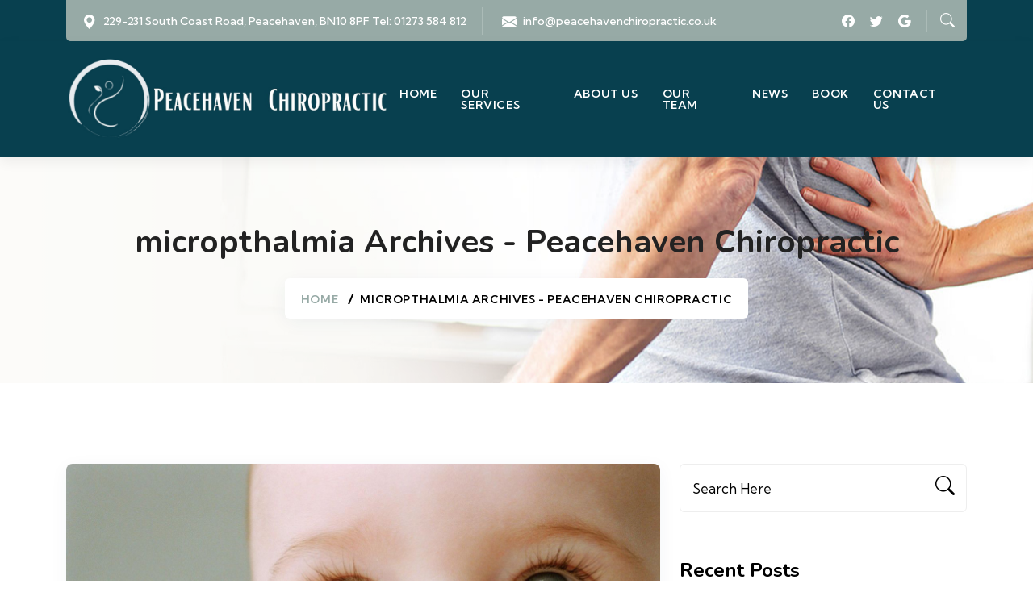

--- FILE ---
content_type: text/html; charset=UTF-8
request_url: https://peacehavenchiropractic.co.uk/tag/micropthalmia/
body_size: 14949
content:






<!doctype html>



<html lang="en-US">



<head>

<meta charset="UTF-8">

<meta name="author" content="www.themeht.com" />

<meta name="viewport" content="width=device-width, initial-scale=1">

<link rel="profile" href="https://gmpg.org/xfn/11">



<!-- favicon icon -->


  <link rel="shortcut icon" href="https://peacehavenchiropractic.co.uk/wp-content/uploads/2023/09/fav.jpg" />

  
<meta name='robots' content='index, follow, max-image-preview:large, max-snippet:-1, max-video-preview:-1' />
	<style>img:is([sizes="auto" i], [sizes^="auto," i]) { contain-intrinsic-size: 3000px 1500px }</style>
	
            <script data-no-defer="1" data-ezscrex="false" data-cfasync="false" data-pagespeed-no-defer data-cookieconsent="ignore">
                var ctPublicFunctions = {"_ajax_nonce":"cb62762ebc","_rest_nonce":"fde3a7eb92","_ajax_url":"\/wp-admin\/admin-ajax.php","_rest_url":"https:\/\/peacehavenchiropractic.co.uk\/wp-json\/","data__cookies_type":"none","data__ajax_type":"rest","data__bot_detector_enabled":"1","data__frontend_data_log_enabled":1,"cookiePrefix":"","wprocket_detected":false,"host_url":"peacehavenchiropractic.co.uk","text__ee_click_to_select":"Click to select the whole data","text__ee_original_email":"The complete one is","text__ee_got_it":"Got it","text__ee_blocked":"Blocked","text__ee_cannot_connect":"Cannot connect","text__ee_cannot_decode":"Can not decode email. Unknown reason","text__ee_email_decoder":"CleanTalk email decoder","text__ee_wait_for_decoding":"The magic is on the way!","text__ee_decoding_process":"Please wait a few seconds while we decode the contact data."}
            </script>
        
            <script data-no-defer="1" data-ezscrex="false" data-cfasync="false" data-pagespeed-no-defer data-cookieconsent="ignore">
                var ctPublic = {"_ajax_nonce":"cb62762ebc","settings__forms__check_internal":"0","settings__forms__check_external":"0","settings__forms__force_protection":"0","settings__forms__search_test":"1","settings__data__bot_detector_enabled":"1","settings__sfw__anti_crawler":0,"blog_home":"https:\/\/peacehavenchiropractic.co.uk\/","pixel__setting":"3","pixel__enabled":true,"pixel__url":null,"data__email_check_before_post":"1","data__email_check_exist_post":"1","data__cookies_type":"none","data__key_is_ok":true,"data__visible_fields_required":true,"wl_brandname":"Anti-Spam by CleanTalk","wl_brandname_short":"CleanTalk","ct_checkjs_key":"8975f9e246a9bd602565a9a3b2282c1180598d780c4876c4171af5f59455fa47","emailEncoderPassKey":"9152e92243634c84310cd92393964c3f","bot_detector_forms_excluded":"W10=","advancedCacheExists":false,"varnishCacheExists":false,"wc_ajax_add_to_cart":false}
            </script>
        
	<!-- This site is optimized with the Yoast SEO plugin v25.1 - https://yoast.com/wordpress/plugins/seo/ -->
	<title>micropthalmia Archives - Peacehaven Chiropractic</title>
	<link rel="canonical" href="https://peacehavenchiropractic.co.uk/tag/micropthalmia/" />
	<meta property="og:locale" content="en_US" />
	<meta property="og:type" content="article" />
	<meta property="og:title" content="micropthalmia Archives - Peacehaven Chiropractic" />
	<meta property="og:url" content="https://peacehavenchiropractic.co.uk/tag/micropthalmia/" />
	<meta property="og:site_name" content="Peacehaven Chiropractic" />
	<meta property="og:image" content="https://peacehavenchiropractic.co.uk/wp-content/uploads/2023/08/Peacehaven-Logo.png" />
	<meta property="og:image:width" content="1080" />
	<meta property="og:image:height" content="1080" />
	<meta property="og:image:type" content="image/png" />
	<meta name="twitter:card" content="summary_large_image" />
	<meta name="twitter:site" content="@peacehavenChiro" />
	<script type="application/ld+json" class="yoast-schema-graph">{"@context":"https://schema.org","@graph":[{"@type":"CollectionPage","@id":"https://peacehavenchiropractic.co.uk/tag/micropthalmia/","url":"https://peacehavenchiropractic.co.uk/tag/micropthalmia/","name":"micropthalmia Archives - Peacehaven Chiropractic","isPartOf":{"@id":"https://peacehavenchiropractic.co.uk/#website"},"primaryImageOfPage":{"@id":"https://peacehavenchiropractic.co.uk/tag/micropthalmia/#primaryimage"},"image":{"@id":"https://peacehavenchiropractic.co.uk/tag/micropthalmia/#primaryimage"},"thumbnailUrl":"https://peacehavenchiropractic.co.uk/wp-content/uploads/2019/08/200016864-002-56a9cfca5f9b58b7d0ff2874.jpg","breadcrumb":{"@id":"https://peacehavenchiropractic.co.uk/tag/micropthalmia/#breadcrumb"},"inLanguage":"en-US"},{"@type":"ImageObject","inLanguage":"en-US","@id":"https://peacehavenchiropractic.co.uk/tag/micropthalmia/#primaryimage","url":"https://peacehavenchiropractic.co.uk/wp-content/uploads/2019/08/200016864-002-56a9cfca5f9b58b7d0ff2874.jpg","contentUrl":"https://peacehavenchiropractic.co.uk/wp-content/uploads/2019/08/200016864-002-56a9cfca5f9b58b7d0ff2874.jpg","width":1500,"height":1006},{"@type":"BreadcrumbList","@id":"https://peacehavenchiropractic.co.uk/tag/micropthalmia/#breadcrumb","itemListElement":[{"@type":"ListItem","position":1,"name":"Home","item":"https://peacehavenchiropractic.co.uk/"},{"@type":"ListItem","position":2,"name":"micropthalmia"}]},{"@type":"WebSite","@id":"https://peacehavenchiropractic.co.uk/#website","url":"https://peacehavenchiropractic.co.uk/","name":"Peacehaven Chiropractic","description":"","publisher":{"@id":"https://peacehavenchiropractic.co.uk/#organization"},"potentialAction":[{"@type":"SearchAction","target":{"@type":"EntryPoint","urlTemplate":"https://peacehavenchiropractic.co.uk/?s={search_term_string}"},"query-input":{"@type":"PropertyValueSpecification","valueRequired":true,"valueName":"search_term_string"}}],"inLanguage":"en-US"},{"@type":"Organization","@id":"https://peacehavenchiropractic.co.uk/#organization","name":"Peacehaven Chiropractic","url":"https://peacehavenchiropractic.co.uk/","logo":{"@type":"ImageObject","inLanguage":"en-US","@id":"https://peacehavenchiropractic.co.uk/#/schema/logo/image/","url":"https://peacehavenchiropractic.co.uk/wp-content/uploads/2023/08/Peacehaven-Logo.png","contentUrl":"https://peacehavenchiropractic.co.uk/wp-content/uploads/2023/08/Peacehaven-Logo.png","width":1080,"height":1080,"caption":"Peacehaven Chiropractic"},"image":{"@id":"https://peacehavenchiropractic.co.uk/#/schema/logo/image/"},"sameAs":["https://www.facebook.com/PeacehavenChiro/","https://x.com/peacehavenChiro"]}]}</script>
	<!-- / Yoast SEO plugin. -->


<link rel='dns-prefetch' href='//moderate.cleantalk.org' />
<link rel='dns-prefetch' href='//fonts.googleapis.com' />
<link rel='preconnect' href='https://fonts.gstatic.com' crossorigin />
<link rel="alternate" type="application/rss+xml" title="Peacehaven Chiropractic &raquo; Feed" href="https://peacehavenchiropractic.co.uk/feed/" />
<link rel="alternate" type="application/rss+xml" title="Peacehaven Chiropractic &raquo; Comments Feed" href="https://peacehavenchiropractic.co.uk/comments/feed/" />
<link rel="alternate" type="application/rss+xml" title="Peacehaven Chiropractic &raquo; micropthalmia Tag Feed" href="https://peacehavenchiropractic.co.uk/tag/micropthalmia/feed/" />
<script>
window._wpemojiSettings = {"baseUrl":"https:\/\/s.w.org\/images\/core\/emoji\/15.0.3\/72x72\/","ext":".png","svgUrl":"https:\/\/s.w.org\/images\/core\/emoji\/15.0.3\/svg\/","svgExt":".svg","source":{"concatemoji":"https:\/\/peacehavenchiropractic.co.uk\/wp-includes\/js\/wp-emoji-release.min.js?ver=6.7.4"}};
/*! This file is auto-generated */
!function(i,n){var o,s,e;function c(e){try{var t={supportTests:e,timestamp:(new Date).valueOf()};sessionStorage.setItem(o,JSON.stringify(t))}catch(e){}}function p(e,t,n){e.clearRect(0,0,e.canvas.width,e.canvas.height),e.fillText(t,0,0);var t=new Uint32Array(e.getImageData(0,0,e.canvas.width,e.canvas.height).data),r=(e.clearRect(0,0,e.canvas.width,e.canvas.height),e.fillText(n,0,0),new Uint32Array(e.getImageData(0,0,e.canvas.width,e.canvas.height).data));return t.every(function(e,t){return e===r[t]})}function u(e,t,n){switch(t){case"flag":return n(e,"\ud83c\udff3\ufe0f\u200d\u26a7\ufe0f","\ud83c\udff3\ufe0f\u200b\u26a7\ufe0f")?!1:!n(e,"\ud83c\uddfa\ud83c\uddf3","\ud83c\uddfa\u200b\ud83c\uddf3")&&!n(e,"\ud83c\udff4\udb40\udc67\udb40\udc62\udb40\udc65\udb40\udc6e\udb40\udc67\udb40\udc7f","\ud83c\udff4\u200b\udb40\udc67\u200b\udb40\udc62\u200b\udb40\udc65\u200b\udb40\udc6e\u200b\udb40\udc67\u200b\udb40\udc7f");case"emoji":return!n(e,"\ud83d\udc26\u200d\u2b1b","\ud83d\udc26\u200b\u2b1b")}return!1}function f(e,t,n){var r="undefined"!=typeof WorkerGlobalScope&&self instanceof WorkerGlobalScope?new OffscreenCanvas(300,150):i.createElement("canvas"),a=r.getContext("2d",{willReadFrequently:!0}),o=(a.textBaseline="top",a.font="600 32px Arial",{});return e.forEach(function(e){o[e]=t(a,e,n)}),o}function t(e){var t=i.createElement("script");t.src=e,t.defer=!0,i.head.appendChild(t)}"undefined"!=typeof Promise&&(o="wpEmojiSettingsSupports",s=["flag","emoji"],n.supports={everything:!0,everythingExceptFlag:!0},e=new Promise(function(e){i.addEventListener("DOMContentLoaded",e,{once:!0})}),new Promise(function(t){var n=function(){try{var e=JSON.parse(sessionStorage.getItem(o));if("object"==typeof e&&"number"==typeof e.timestamp&&(new Date).valueOf()<e.timestamp+604800&&"object"==typeof e.supportTests)return e.supportTests}catch(e){}return null}();if(!n){if("undefined"!=typeof Worker&&"undefined"!=typeof OffscreenCanvas&&"undefined"!=typeof URL&&URL.createObjectURL&&"undefined"!=typeof Blob)try{var e="postMessage("+f.toString()+"("+[JSON.stringify(s),u.toString(),p.toString()].join(",")+"));",r=new Blob([e],{type:"text/javascript"}),a=new Worker(URL.createObjectURL(r),{name:"wpTestEmojiSupports"});return void(a.onmessage=function(e){c(n=e.data),a.terminate(),t(n)})}catch(e){}c(n=f(s,u,p))}t(n)}).then(function(e){for(var t in e)n.supports[t]=e[t],n.supports.everything=n.supports.everything&&n.supports[t],"flag"!==t&&(n.supports.everythingExceptFlag=n.supports.everythingExceptFlag&&n.supports[t]);n.supports.everythingExceptFlag=n.supports.everythingExceptFlag&&!n.supports.flag,n.DOMReady=!1,n.readyCallback=function(){n.DOMReady=!0}}).then(function(){return e}).then(function(){var e;n.supports.everything||(n.readyCallback(),(e=n.source||{}).concatemoji?t(e.concatemoji):e.wpemoji&&e.twemoji&&(t(e.twemoji),t(e.wpemoji)))}))}((window,document),window._wpemojiSettings);
</script>
<style id='wp-emoji-styles-inline-css'>

	img.wp-smiley, img.emoji {
		display: inline !important;
		border: none !important;
		box-shadow: none !important;
		height: 1em !important;
		width: 1em !important;
		margin: 0 0.07em !important;
		vertical-align: -0.1em !important;
		background: none !important;
		padding: 0 !important;
	}
</style>
<link rel='stylesheet' id='wp-block-library-css' href='https://peacehavenchiropractic.co.uk/wp-includes/css/dist/block-library/style.min.css?ver=6.7.4' media='all' />
<style id='classic-theme-styles-inline-css'>
/*! This file is auto-generated */
.wp-block-button__link{color:#fff;background-color:#32373c;border-radius:9999px;box-shadow:none;text-decoration:none;padding:calc(.667em + 2px) calc(1.333em + 2px);font-size:1.125em}.wp-block-file__button{background:#32373c;color:#fff;text-decoration:none}
</style>
<style id='global-styles-inline-css'>
:root{--wp--preset--aspect-ratio--square: 1;--wp--preset--aspect-ratio--4-3: 4/3;--wp--preset--aspect-ratio--3-4: 3/4;--wp--preset--aspect-ratio--3-2: 3/2;--wp--preset--aspect-ratio--2-3: 2/3;--wp--preset--aspect-ratio--16-9: 16/9;--wp--preset--aspect-ratio--9-16: 9/16;--wp--preset--color--black: #000000;--wp--preset--color--cyan-bluish-gray: #abb8c3;--wp--preset--color--white: #ffffff;--wp--preset--color--pale-pink: #f78da7;--wp--preset--color--vivid-red: #cf2e2e;--wp--preset--color--luminous-vivid-orange: #ff6900;--wp--preset--color--luminous-vivid-amber: #fcb900;--wp--preset--color--light-green-cyan: #7bdcb5;--wp--preset--color--vivid-green-cyan: #00d084;--wp--preset--color--pale-cyan-blue: #8ed1fc;--wp--preset--color--vivid-cyan-blue: #0693e3;--wp--preset--color--vivid-purple: #9b51e0;--wp--preset--gradient--vivid-cyan-blue-to-vivid-purple: linear-gradient(135deg,rgba(6,147,227,1) 0%,rgb(155,81,224) 100%);--wp--preset--gradient--light-green-cyan-to-vivid-green-cyan: linear-gradient(135deg,rgb(122,220,180) 0%,rgb(0,208,130) 100%);--wp--preset--gradient--luminous-vivid-amber-to-luminous-vivid-orange: linear-gradient(135deg,rgba(252,185,0,1) 0%,rgba(255,105,0,1) 100%);--wp--preset--gradient--luminous-vivid-orange-to-vivid-red: linear-gradient(135deg,rgba(255,105,0,1) 0%,rgb(207,46,46) 100%);--wp--preset--gradient--very-light-gray-to-cyan-bluish-gray: linear-gradient(135deg,rgb(238,238,238) 0%,rgb(169,184,195) 100%);--wp--preset--gradient--cool-to-warm-spectrum: linear-gradient(135deg,rgb(74,234,220) 0%,rgb(151,120,209) 20%,rgb(207,42,186) 40%,rgb(238,44,130) 60%,rgb(251,105,98) 80%,rgb(254,248,76) 100%);--wp--preset--gradient--blush-light-purple: linear-gradient(135deg,rgb(255,206,236) 0%,rgb(152,150,240) 100%);--wp--preset--gradient--blush-bordeaux: linear-gradient(135deg,rgb(254,205,165) 0%,rgb(254,45,45) 50%,rgb(107,0,62) 100%);--wp--preset--gradient--luminous-dusk: linear-gradient(135deg,rgb(255,203,112) 0%,rgb(199,81,192) 50%,rgb(65,88,208) 100%);--wp--preset--gradient--pale-ocean: linear-gradient(135deg,rgb(255,245,203) 0%,rgb(182,227,212) 50%,rgb(51,167,181) 100%);--wp--preset--gradient--electric-grass: linear-gradient(135deg,rgb(202,248,128) 0%,rgb(113,206,126) 100%);--wp--preset--gradient--midnight: linear-gradient(135deg,rgb(2,3,129) 0%,rgb(40,116,252) 100%);--wp--preset--font-size--small: 13px;--wp--preset--font-size--medium: 20px;--wp--preset--font-size--large: 36px;--wp--preset--font-size--x-large: 42px;--wp--preset--spacing--20: 0.44rem;--wp--preset--spacing--30: 0.67rem;--wp--preset--spacing--40: 1rem;--wp--preset--spacing--50: 1.5rem;--wp--preset--spacing--60: 2.25rem;--wp--preset--spacing--70: 3.38rem;--wp--preset--spacing--80: 5.06rem;--wp--preset--shadow--natural: 6px 6px 9px rgba(0, 0, 0, 0.2);--wp--preset--shadow--deep: 12px 12px 50px rgba(0, 0, 0, 0.4);--wp--preset--shadow--sharp: 6px 6px 0px rgba(0, 0, 0, 0.2);--wp--preset--shadow--outlined: 6px 6px 0px -3px rgba(255, 255, 255, 1), 6px 6px rgba(0, 0, 0, 1);--wp--preset--shadow--crisp: 6px 6px 0px rgba(0, 0, 0, 1);}:where(.is-layout-flex){gap: 0.5em;}:where(.is-layout-grid){gap: 0.5em;}body .is-layout-flex{display: flex;}.is-layout-flex{flex-wrap: wrap;align-items: center;}.is-layout-flex > :is(*, div){margin: 0;}body .is-layout-grid{display: grid;}.is-layout-grid > :is(*, div){margin: 0;}:where(.wp-block-columns.is-layout-flex){gap: 2em;}:where(.wp-block-columns.is-layout-grid){gap: 2em;}:where(.wp-block-post-template.is-layout-flex){gap: 1.25em;}:where(.wp-block-post-template.is-layout-grid){gap: 1.25em;}.has-black-color{color: var(--wp--preset--color--black) !important;}.has-cyan-bluish-gray-color{color: var(--wp--preset--color--cyan-bluish-gray) !important;}.has-white-color{color: var(--wp--preset--color--white) !important;}.has-pale-pink-color{color: var(--wp--preset--color--pale-pink) !important;}.has-vivid-red-color{color: var(--wp--preset--color--vivid-red) !important;}.has-luminous-vivid-orange-color{color: var(--wp--preset--color--luminous-vivid-orange) !important;}.has-luminous-vivid-amber-color{color: var(--wp--preset--color--luminous-vivid-amber) !important;}.has-light-green-cyan-color{color: var(--wp--preset--color--light-green-cyan) !important;}.has-vivid-green-cyan-color{color: var(--wp--preset--color--vivid-green-cyan) !important;}.has-pale-cyan-blue-color{color: var(--wp--preset--color--pale-cyan-blue) !important;}.has-vivid-cyan-blue-color{color: var(--wp--preset--color--vivid-cyan-blue) !important;}.has-vivid-purple-color{color: var(--wp--preset--color--vivid-purple) !important;}.has-black-background-color{background-color: var(--wp--preset--color--black) !important;}.has-cyan-bluish-gray-background-color{background-color: var(--wp--preset--color--cyan-bluish-gray) !important;}.has-white-background-color{background-color: var(--wp--preset--color--white) !important;}.has-pale-pink-background-color{background-color: var(--wp--preset--color--pale-pink) !important;}.has-vivid-red-background-color{background-color: var(--wp--preset--color--vivid-red) !important;}.has-luminous-vivid-orange-background-color{background-color: var(--wp--preset--color--luminous-vivid-orange) !important;}.has-luminous-vivid-amber-background-color{background-color: var(--wp--preset--color--luminous-vivid-amber) !important;}.has-light-green-cyan-background-color{background-color: var(--wp--preset--color--light-green-cyan) !important;}.has-vivid-green-cyan-background-color{background-color: var(--wp--preset--color--vivid-green-cyan) !important;}.has-pale-cyan-blue-background-color{background-color: var(--wp--preset--color--pale-cyan-blue) !important;}.has-vivid-cyan-blue-background-color{background-color: var(--wp--preset--color--vivid-cyan-blue) !important;}.has-vivid-purple-background-color{background-color: var(--wp--preset--color--vivid-purple) !important;}.has-black-border-color{border-color: var(--wp--preset--color--black) !important;}.has-cyan-bluish-gray-border-color{border-color: var(--wp--preset--color--cyan-bluish-gray) !important;}.has-white-border-color{border-color: var(--wp--preset--color--white) !important;}.has-pale-pink-border-color{border-color: var(--wp--preset--color--pale-pink) !important;}.has-vivid-red-border-color{border-color: var(--wp--preset--color--vivid-red) !important;}.has-luminous-vivid-orange-border-color{border-color: var(--wp--preset--color--luminous-vivid-orange) !important;}.has-luminous-vivid-amber-border-color{border-color: var(--wp--preset--color--luminous-vivid-amber) !important;}.has-light-green-cyan-border-color{border-color: var(--wp--preset--color--light-green-cyan) !important;}.has-vivid-green-cyan-border-color{border-color: var(--wp--preset--color--vivid-green-cyan) !important;}.has-pale-cyan-blue-border-color{border-color: var(--wp--preset--color--pale-cyan-blue) !important;}.has-vivid-cyan-blue-border-color{border-color: var(--wp--preset--color--vivid-cyan-blue) !important;}.has-vivid-purple-border-color{border-color: var(--wp--preset--color--vivid-purple) !important;}.has-vivid-cyan-blue-to-vivid-purple-gradient-background{background: var(--wp--preset--gradient--vivid-cyan-blue-to-vivid-purple) !important;}.has-light-green-cyan-to-vivid-green-cyan-gradient-background{background: var(--wp--preset--gradient--light-green-cyan-to-vivid-green-cyan) !important;}.has-luminous-vivid-amber-to-luminous-vivid-orange-gradient-background{background: var(--wp--preset--gradient--luminous-vivid-amber-to-luminous-vivid-orange) !important;}.has-luminous-vivid-orange-to-vivid-red-gradient-background{background: var(--wp--preset--gradient--luminous-vivid-orange-to-vivid-red) !important;}.has-very-light-gray-to-cyan-bluish-gray-gradient-background{background: var(--wp--preset--gradient--very-light-gray-to-cyan-bluish-gray) !important;}.has-cool-to-warm-spectrum-gradient-background{background: var(--wp--preset--gradient--cool-to-warm-spectrum) !important;}.has-blush-light-purple-gradient-background{background: var(--wp--preset--gradient--blush-light-purple) !important;}.has-blush-bordeaux-gradient-background{background: var(--wp--preset--gradient--blush-bordeaux) !important;}.has-luminous-dusk-gradient-background{background: var(--wp--preset--gradient--luminous-dusk) !important;}.has-pale-ocean-gradient-background{background: var(--wp--preset--gradient--pale-ocean) !important;}.has-electric-grass-gradient-background{background: var(--wp--preset--gradient--electric-grass) !important;}.has-midnight-gradient-background{background: var(--wp--preset--gradient--midnight) !important;}.has-small-font-size{font-size: var(--wp--preset--font-size--small) !important;}.has-medium-font-size{font-size: var(--wp--preset--font-size--medium) !important;}.has-large-font-size{font-size: var(--wp--preset--font-size--large) !important;}.has-x-large-font-size{font-size: var(--wp--preset--font-size--x-large) !important;}
:where(.wp-block-post-template.is-layout-flex){gap: 1.25em;}:where(.wp-block-post-template.is-layout-grid){gap: 1.25em;}
:where(.wp-block-columns.is-layout-flex){gap: 2em;}:where(.wp-block-columns.is-layout-grid){gap: 2em;}
:root :where(.wp-block-pullquote){font-size: 1.5em;line-height: 1.6;}
</style>
<link rel='stylesheet' id='cleantalk-public-css-css' href='https://peacehavenchiropractic.co.uk/wp-content/plugins/cleantalk-spam-protect/css/cleantalk-public.min.css?ver=6.58.1_1750784778' media='all' />
<link rel='stylesheet' id='cleantalk-email-decoder-css-css' href='https://peacehavenchiropractic.co.uk/wp-content/plugins/cleantalk-spam-protect/css/cleantalk-email-decoder.min.css?ver=6.58.1_1750784778' media='all' />
<link rel='stylesheet' id='contact-form-7-css' href='https://peacehavenchiropractic.co.uk/wp-content/plugins/contact-form-7/includes/css/styles.css?ver=6.0.6' media='all' />
<link rel='stylesheet' id='vaidy-theme-style-css' href='https://peacehavenchiropractic.co.uk/wp-content/themes/vaidy/style.css?ver=1.0.0' media='all' />
<link rel='stylesheet' id='bootstrap-css' href='https://peacehavenchiropractic.co.uk/wp-content/themes/vaidy/assets/css/bootstrap.min.css?ver=6.7.4' media='all' />
<link rel='stylesheet' id='kumbh-sans-css' href='https://fonts.googleapis.com/css2?family=Kumbh+Sans%3Awght%40100%3B200%3B300%3B400%3B500%3B600%3B700%3B800%3B900&#038;display=swap&#038;ver=6.7.4' media='all' />
<link rel='stylesheet' id='nunito-css' href='https://fonts.googleapis.com/css2?family=Nunito%3Aital%2Cwght%400%2C200%3B0%2C300%3B0%2C400%3B0%2C500%3B0%2C600%3B0%2C700%3B0%2C800%3B0%2C900%3B0%2C1000%3B1%2C200%3B1%2C300%3B1%2C400%3B1%2C500%3B1%2C600%3B1%2C700%3B1%2C800%3B1%2C900%3B1%2C1000&#038;display=swap&#038;ver=6.7.4' media='all' />
<link rel='stylesheet' id='bootstrap-icon-css' href='https://peacehavenchiropractic.co.uk/wp-content/themes/vaidy/assets/css/bootstrap-icons.css?ver=6.7.4' media='all' />
<link rel='stylesheet' id='magnific-css' href='https://peacehavenchiropractic.co.uk/wp-content/themes/vaidy/assets/css/magnific-popup.css?ver=6.7.4' media='all' />
<link rel='stylesheet' id='swiper-vaidy-css' href='https://peacehavenchiropractic.co.uk/wp-content/themes/vaidy/assets/css/swiper-bundle.min.css?ver=6.7.4' media='all' />
<link rel='stylesheet' id='vaidy-icon-css' href='https://peacehavenchiropractic.co.uk/wp-content/themes/vaidy/assets/css/vaidy-icons.css?ver=6.7.4' media='all' />
<link rel='stylesheet' id='odometer-css' href='https://peacehavenchiropractic.co.uk/wp-content/themes/vaidy/assets/css/odometer.css?ver=6.7.4' media='all' />
<link rel='stylesheet' id='base-css' href='https://peacehavenchiropractic.co.uk/wp-content/themes/vaidy/assets/css/base.css?ver=6.7.4' media='all' />
<link rel='stylesheet' id='shortcodes-css' href='https://peacehavenchiropractic.co.uk/wp-content/themes/vaidy/assets/css/shortcodes.css?ver=6.7.4' media='all' />
<link rel='stylesheet' id='vaidy-style-css' href='https://peacehavenchiropractic.co.uk/wp-content/themes/vaidy/assets/css/theme-style.css?ver=6.7.4' media='all' />
<style id='akismet-widget-style-inline-css'>

			.a-stats {
				--akismet-color-mid-green: #357b49;
				--akismet-color-white: #fff;
				--akismet-color-light-grey: #f6f7f7;

				max-width: 350px;
				width: auto;
			}

			.a-stats * {
				all: unset;
				box-sizing: border-box;
			}

			.a-stats strong {
				font-weight: 600;
			}

			.a-stats a.a-stats__link,
			.a-stats a.a-stats__link:visited,
			.a-stats a.a-stats__link:active {
				background: var(--akismet-color-mid-green);
				border: none;
				box-shadow: none;
				border-radius: 8px;
				color: var(--akismet-color-white);
				cursor: pointer;
				display: block;
				font-family: -apple-system, BlinkMacSystemFont, 'Segoe UI', 'Roboto', 'Oxygen-Sans', 'Ubuntu', 'Cantarell', 'Helvetica Neue', sans-serif;
				font-weight: 500;
				padding: 12px;
				text-align: center;
				text-decoration: none;
				transition: all 0.2s ease;
			}

			/* Extra specificity to deal with TwentyTwentyOne focus style */
			.widget .a-stats a.a-stats__link:focus {
				background: var(--akismet-color-mid-green);
				color: var(--akismet-color-white);
				text-decoration: none;
			}

			.a-stats a.a-stats__link:hover {
				filter: brightness(110%);
				box-shadow: 0 4px 12px rgba(0, 0, 0, 0.06), 0 0 2px rgba(0, 0, 0, 0.16);
			}

			.a-stats .count {
				color: var(--akismet-color-white);
				display: block;
				font-size: 1.5em;
				line-height: 1.4;
				padding: 0 13px;
				white-space: nowrap;
			}
		
</style>
<link rel='stylesheet' id='tmm-css' href='https://peacehavenchiropractic.co.uk/wp-content/plugins/team-members/inc/css/tmm_style.css?ver=6.7.4' media='all' />
<link rel="preload" as="style" href="https://fonts.googleapis.com/css?family=Kumbh%20Sans:400%7CNunito:400,700&#038;display=swap&#038;ver=1750784531" /><link rel="stylesheet" href="https://fonts.googleapis.com/css?family=Kumbh%20Sans:400%7CNunito:400,700&#038;display=swap&#038;ver=1750784531" media="print" onload="this.media='all'"><noscript><link rel="stylesheet" href="https://fonts.googleapis.com/css?family=Kumbh%20Sans:400%7CNunito:400,700&#038;display=swap&#038;ver=1750784531" /></noscript><script src="https://peacehavenchiropractic.co.uk/wp-content/plugins/cleantalk-spam-protect/js/apbct-public-bundle_comm-func.min.js?ver=6.58.1_1750784778" id="apbct-public-bundle_comm-func-js-js"></script>
<script src="https://moderate.cleantalk.org/ct-bot-detector-wrapper.js?ver=6.58.1" id="ct_bot_detector-js" defer data-wp-strategy="defer"></script>
<script id="wpm-6310-ajax-script-js-extra">
var my_ajax_object = {"ajax_url":"https:\/\/peacehavenchiropractic.co.uk\/wp-admin\/admin-ajax.php"};
</script>
<script src="https://peacehavenchiropractic.co.uk/wp-content/plugins/team-showcase-supreme/assets/js/ajaxdata.js?ver=6.7.4" id="wpm-6310-ajax-script-js"></script>
<script src="https://peacehavenchiropractic.co.uk/wp-includes/js/jquery/jquery.min.js?ver=3.7.1" id="jquery-core-js"></script>
<script src="https://peacehavenchiropractic.co.uk/wp-includes/js/jquery/jquery-migrate.min.js?ver=3.4.1" id="jquery-migrate-js"></script>
<link rel="https://api.w.org/" href="https://peacehavenchiropractic.co.uk/wp-json/" /><link rel="alternate" title="JSON" type="application/json" href="https://peacehavenchiropractic.co.uk/wp-json/wp/v2/tags/148" /><link rel="EditURI" type="application/rsd+xml" title="RSD" href="https://peacehavenchiropractic.co.uk/xmlrpc.php?rsd" />

<meta name="generator" content="Redux 4.5.9" />                    <!-- Tracking code generated with Global Site Tag Tracking plugin v1.0.2 -->
                    <script async src="https://www.googletagmanager.com/gtag/js?id=AW-878296449"></script>
                    <script>
                      window.dataLayer = window.dataLayer || [];
                      function gtag(){dataLayer.push(arguments);}
                      gtag('js', new Date());

                      gtag('config', 'AW-878296449');
                    </script>      
                    <!-- / Global Site Tag Tracking plugin --><meta name="ti-site-data" content="eyJyIjoiMTowITc6MCEzMDowIiwibyI6Imh0dHBzOlwvXC9wZWFjZWhhdmVuY2hpcm9wcmFjdGljLmNvLnVrXC93cC1hZG1pblwvYWRtaW4tYWpheC5waHA/YWN0aW9uPXRpX29ubGluZV91c2Vyc19nb29nbGUmYW1wO3A9JTJGdGFnJTJGbWljcm9wdGhhbG1pYSUyRiZhbXA7X3dwbm9uY2U9Yjg4NDkyMjNhOCJ9" /><meta name="generator" content="Elementor 3.33.4; features: additional_custom_breakpoints; settings: css_print_method-external, google_font-enabled, font_display-swap">
			<style>
				.e-con.e-parent:nth-of-type(n+4):not(.e-lazyloaded):not(.e-no-lazyload),
				.e-con.e-parent:nth-of-type(n+4):not(.e-lazyloaded):not(.e-no-lazyload) * {
					background-image: none !important;
				}
				@media screen and (max-height: 1024px) {
					.e-con.e-parent:nth-of-type(n+3):not(.e-lazyloaded):not(.e-no-lazyload),
					.e-con.e-parent:nth-of-type(n+3):not(.e-lazyloaded):not(.e-no-lazyload) * {
						background-image: none !important;
					}
				}
				@media screen and (max-height: 640px) {
					.e-con.e-parent:nth-of-type(n+2):not(.e-lazyloaded):not(.e-no-lazyload),
					.e-con.e-parent:nth-of-type(n+2):not(.e-lazyloaded):not(.e-no-lazyload) * {
						background-image: none !important;
					}
				}
			</style>
					<style id="wp-custom-css">
			.navbar-nav .nav-link {
	color: #fff !important;}		</style>
		<style id="themeht_options-dynamic-css" title="dynamic-css" class="redux-options-output">:root{--logo-desktop-height:105px;--logo-tablet-height:50px;--logo-mobile-height:45px;--loader-img-height:600px;--themeht-typography-body-font-family:Kumbh Sans;--themeht-typography-body-font-weight:400;--themeht-typography-body-font-size:17px;--themeht-typography-body-line-height:30px;--themeht-typography-body-color:#999999;--themeht-typography-secondary-font-family:Nunito;--themeht-typography-secondary-font-weight:400;--themeht-typography-secondary-font-size:18px;--themeht-typography-secondary-line-height:24px;--themeht-typography-secondary-color:#999999;--themeht-typography-h1-font-family:Nunito;--themeht-typography-h1-font-weight:700;--themeht-typography-h1-font-size:70px;--themeht-typography-h1-line-height:80px;--themeht-typography-h1-color:#222222;--themeht-typography-h2-font-family:Nunito;--themeht-typography-h2-font-weight:700;--themeht-typography-h2-font-size:40px;--themeht-typography-h2-line-height:46px;--themeht-typography-h2-color:#222222;--themeht-typography-h3-font-family:Nunito;--themeht-typography-h3-font-weight:700;--themeht-typography-h3-font-size:30px;--themeht-typography-h3-line-height:40px;--themeht-typography-h3-color:#222222;--themeht-typography-h4-font-family:Nunito;--themeht-typography-h4-font-weight:700;--themeht-typography-h4-font-size:24px;--themeht-typography-h4-line-height:34px;--themeht-typography-h4-color:#222222;--themeht-typography-h5-font-family:Nunito;--themeht-typography-h5-font-weight:700;--themeht-typography-h5-font-size:22px;--themeht-typography-h5-line-height:32px;--themeht-typography-h5-color:#222222;--themeht-typography-h6-font-family:Nunito;--themeht-typography-h6-font-weight:700;--themeht-typography-h6-font-size:18px;--themeht-typography-h6-line-height:26px;--themeht-typography-h6-color:#222222;--themeht-primary-color:#97AAA6;--themeht-secondary-color:#000000;--themeht-body-color:#000000;--themeht-white-color:#FFFFFF;--themeht-light-color:#FFFFFF;}body{font-family:"Kumbh Sans";line-height:30px;font-weight:400;font-style:normal;color:#999999;font-size:17px;}h1, .h1{font-family:Nunito;line-height:80px;font-weight:700;font-style:normal;color:#222222;font-size:70px;}h2, .h2{font-family:Nunito;line-height:46px;font-weight:700;font-style:normal;color:#222222;font-size:40px;}h3, .h3{font-family:Nunito;line-height:40px;font-weight:700;font-style:normal;color:#222222;font-size:30px;}h4, .h4{font-family:Nunito;line-height:34px;font-weight:700;font-style:normal;color:#222222;font-size:24px;}h5, .h5{font-family:Nunito;line-height:32px;font-weight:700;font-style:normal;color:#222222;font-size:22px;}h6, .h6{font-family:Nunito;line-height:26px;font-weight:700;font-style:normal;color:#222222;font-size:18px;}</style>
</head>





<body class="archive tag tag-micropthalmia tag-148 hfeed elementor-default elementor-kit-7">



  





<div id="page-wrapper" class="page-wrapper">



<!-- preloader start -->



<div id="ht-preloader">

  <div class="loader clear-loader">

          
              <img class="img-fluid" src="https://peacehavenchiropractic.co.uk/wp-content/uploads/2023/08/Peacehaven-Logo.png" alt="Lodaer Img">

              


  </div>

</div>



<!-- preloader end -->





<!--header start-->



<header id="site-header" class="header">

    
      <div class="container">

          <div class="header-top">

      <div class="row">

        <div class="col d-flex align-items-center justify-content-between">

          <div class="topbar-link">            

            <ul class="list-inline">

              <li><i class="bootstrap-icon bi-geo-alt-fill"></i>

                <span>229-231 South Coast Road, Peacehaven, BN10 8PF   Tel: 01273 584 812</span>

              </li>

              <li><i class="bootstrap-icon bi-envelope-fill"></i>

                <a href="/cdn-cgi/l/email-protection#f8908c8c88c2d7d791969e97b8889d999b9d90998e9d969b90918a97888a999b8c919bd69b97d68d93"><span class="__cf_email__" data-cfemail="bed7d0d8d1fecedbdfdddbd6dfc8dbd0ddd6d7ccd1ceccdfddcad7dd90ddd190cbd5">[email&#160;protected]</span></a>

              </li>

            </ul>

          </div>

          <div class="d-flex align-items-center"> 

            <div class="social-icons">

              <ul class="list-inline">

                <li><a href="https://www.facebook.com/PeacehavenChiro/"><i class="bi bi-facebook"></i></a>

                </li>

                <li><a href="https://twitter.com/peacehavenChiro"><i class="bi bi-twitter"></i></a>

                </li>

                <li><a href="https://www.google.co.uk/search?q=peacehaven+chriopractic&#038;oq=peacehaven+chriopractic&#038;aqs=chrome..69i57j0j69i61l3.5441j0j4&#038;sourceid=chrome&#038;ie=UTF-8#lrd=0x48758560e786f9ad:0xad08b6478f58b5c0,1,"><i class="bi bi-google"></i></a> 

                </li>

              </ul>

            </div>

            <div class="search-icon ms-3"> <a id="search" href="javascript:void(0)"><i class="bi bi-search"></i></a>

              </div>

            </div>

        </div>

      </div>

      </div>

  </div>

  
    <div id="header-wrap">

     <div class="container">

      <div class="row">

        <div class="col">

          <nav class="navbar navbar-expand-lg">

            <a class="navbar-brand logo" href="https://peacehavenchiropractic.co.uk/">

          
              <img class="img-fluid" src="https://peacehavenchiropractic.co.uk/wp-content/uploads/2023/08/Untitled-design-1-1.png" alt="Logo Img">

              
       </a>

            <button class="navbar-toggler ht-toggler" type="button" data-bs-toggle="collapse" data-bs-target="#navbarNav" aria-expanded="false" aria-label="Toggle navigation">

            <svg width="100" height="100" viewBox="0 0 100 100">

        <path class="line line1" d="M 20,29.000046 H 80.000231 C 80.000231,29.000046 94.498839,28.817352 94.532987,66.711331 94.543142,77.980673 90.966081,81.670246 85.259173,81.668997 79.552261,81.667751 75.000211,74.999942 75.000211,74.999942 L 25.000021,25.000058" />

        <path class="line line2" d="M 20,50 H 80" />

        <path class="line line3" d="M 20,70.999954 H 80.000231 C 80.000231,70.999954 94.498839,71.182648 94.532987,33.288669 94.543142,22.019327 90.966081,18.329754 85.259173,18.331003 79.552261,18.332249 75.000211,25.000058 75.000211,25.000058 L 25.000021,74.999942" />

      </svg>

            </button>

             <div class="collapse navbar-collapse" id="navbarNav">

            <ul id="menu-1" class="navbar-nav mx-auto "><li  id="menu-item-13897" class="menu-item menu-item-type-post_type menu-item-object-page menu-item-home nav-item nav-item-13897"><a href="https://peacehavenchiropractic.co.uk/" class="nav-link ">Home</a></li>
<li  id="menu-item-13970" class="menu-item menu-item-type-post_type menu-item-object-page nav-item nav-item-13970"><a href="https://peacehavenchiropractic.co.uk/our-services/" class="nav-link ">Our Services</a></li>
<li  id="menu-item-3694" class="menu-item menu-item-type-post_type menu-item-object-page menu-item-has-children dropdown nav-item nav-item-3694"><a href="https://peacehavenchiropractic.co.uk/about-us/" class="nav-link  dropdown-toggle" data-bs-toggle="dropdown" aria-haspopup="true" aria-expanded="false">About us</a>
<ul class="dropdown-menu  depth_0">
	<li  id="menu-item-14217" class="menu-item menu-item-type-post_type menu-item-object-page nav-item nav-item-14217"><a href="https://peacehavenchiropractic.co.uk/about-us/what-is-chiropractic/" class="dropdown-item ">What is Chiropractic</a></li>
	<li  id="menu-item-14216" class="menu-item menu-item-type-post_type menu-item-object-page nav-item nav-item-14216"><a href="https://peacehavenchiropractic.co.uk/about-us/what-to-expect/" class="dropdown-item ">What to expect</a></li>
	<li  id="menu-item-14218" class="menu-item menu-item-type-post_type menu-item-object-page nav-item nav-item-14218"><a href="https://peacehavenchiropractic.co.uk/our-pricing/" class="dropdown-item ">Our Pricing</a></li>
</ul>
</li>
<li  id="menu-item-1039" class="menu-item menu-item-type-post_type menu-item-object-page nav-item nav-item-1039"><a href="https://peacehavenchiropractic.co.uk/our-team/" class="nav-link ">Our Team</a></li>
<li  id="menu-item-4427" class="menu-item menu-item-type-post_type menu-item-object-page current_page_parent nav-item nav-item-4427"><a href="https://peacehavenchiropractic.co.uk/news/" class="nav-link active">News</a></li>
<li  id="menu-item-14451" class="menu-item menu-item-type-post_type menu-item-object-page nav-item nav-item-14451"><a href="https://peacehavenchiropractic.co.uk/bookings/" class="nav-link ">BOOK</a></li>
<li  id="menu-item-1115" class="menu-item menu-item-type-post_type menu-item-object-page nav-item nav-item-1115"><a href="https://peacehavenchiropractic.co.uk/contact-us/" class="nav-link ">Contact us</a></li>
</ul>
        </div>

        
          </nav>

        </div>

      </div>

  </div>

  </div>

  <div class="sticky-header">

    <div class="container">

      <div class="row">

        <div class="col">

          <nav class="navbar navbar-expand-lg">

            <a class="navbar-brand logo" href="https://peacehavenchiropractic.co.uk/">

          
              <img class="img-fluid" src="https://peacehavenchiropractic.co.uk/wp-content/uploads/2023/08/Untitled-design-1-1.png" alt="Logo Img">

              
       </a>

            <button class="navbar-toggler ht-toggler" type="button" data-bs-toggle="collapse" data-bs-target="#navbarNav" aria-expanded="false" aria-label="Toggle navigation">

            <svg width="100" height="100" viewBox="0 0 100 100">

        <path class="line line1" d="M 20,29.000046 H 80.000231 C 80.000231,29.000046 94.498839,28.817352 94.532987,66.711331 94.543142,77.980673 90.966081,81.670246 85.259173,81.668997 79.552261,81.667751 75.000211,74.999942 75.000211,74.999942 L 25.000021,25.000058" />

        <path class="line line2" d="M 20,50 H 80" />

        <path class="line line3" d="M 20,70.999954 H 80.000231 C 80.000231,70.999954 94.498839,71.182648 94.532987,33.288669 94.543142,22.019327 90.966081,18.329754 85.259173,18.331003 79.552261,18.332249 75.000211,25.000058 75.000211,25.000058 L 25.000021,74.999942" />

      </svg>

            </button>

             <div class="collapse navbar-collapse" id="navbarNav">

            <ul id="menu-1" class="navbar-nav mx-auto "><li  class="menu-item menu-item-type-post_type menu-item-object-page menu-item-home nav-item nav-item-13897"><a href="https://peacehavenchiropractic.co.uk/" class="nav-link ">Home</a></li>
<li  class="menu-item menu-item-type-post_type menu-item-object-page nav-item nav-item-13970"><a href="https://peacehavenchiropractic.co.uk/our-services/" class="nav-link ">Our Services</a></li>
<li  class="menu-item menu-item-type-post_type menu-item-object-page menu-item-has-children dropdown nav-item nav-item-3694"><a href="https://peacehavenchiropractic.co.uk/about-us/" class="nav-link  dropdown-toggle" data-bs-toggle="dropdown" aria-haspopup="true" aria-expanded="false">About us</a>
<ul class="dropdown-menu  depth_0">
	<li  class="menu-item menu-item-type-post_type menu-item-object-page nav-item nav-item-14217"><a href="https://peacehavenchiropractic.co.uk/about-us/what-is-chiropractic/" class="dropdown-item ">What is Chiropractic</a></li>
	<li  class="menu-item menu-item-type-post_type menu-item-object-page nav-item nav-item-14216"><a href="https://peacehavenchiropractic.co.uk/about-us/what-to-expect/" class="dropdown-item ">What to expect</a></li>
	<li  class="menu-item menu-item-type-post_type menu-item-object-page nav-item nav-item-14218"><a href="https://peacehavenchiropractic.co.uk/our-pricing/" class="dropdown-item ">Our Pricing</a></li>
</ul>
</li>
<li  class="menu-item menu-item-type-post_type menu-item-object-page nav-item nav-item-1039"><a href="https://peacehavenchiropractic.co.uk/our-team/" class="nav-link ">Our Team</a></li>
<li  class="menu-item menu-item-type-post_type menu-item-object-page current_page_parent nav-item nav-item-4427"><a href="https://peacehavenchiropractic.co.uk/news/" class="nav-link active">News</a></li>
<li  class="menu-item menu-item-type-post_type menu-item-object-page nav-item nav-item-14451"><a href="https://peacehavenchiropractic.co.uk/bookings/" class="nav-link ">BOOK</a></li>
<li  class="menu-item menu-item-type-post_type menu-item-object-page nav-item nav-item-1115"><a href="https://peacehavenchiropractic.co.uk/contact-us/" class="nav-link ">Contact us</a></li>
</ul>
        </div>

             <div class="right-nav align-items-center d-flex justify-content-end">

                <div class="search-icon"> <a id="search" href="javascript:void(0)"><i class="bi bi-search"></i></a>

              </div>              

            </div>

          </nav>

        </div>

      </div>

    </div>

  </div>

</header>



<!--header end-->



<div class="search-input" id="search-input-box">

    <div class="search-inner-box">

        <div class="container">

            <div class="row justify-content-center">

                <div class="col-lg-6">

                    <form role="search" method="get" id="search-form" action="https://peacehavenchiropractic.co.uk/" class="search-form d-flex justify-content-between search-inner">

                        <label>

                            <input type="search" class="search-field" placeholder="Search Here" value="" name="s" />

                        </label>

                        <button type="submit" class="search-submit">

                            <i class="bi bi-search"></i>

                        </button>

                        <span class="bi bi-x-circle close-search" id="close-search" title="Close Search"></span>

                    </form>

                </div>

            </div>

        </div>

    </div>

</div>








  <section class="page-title" style="background-image: url(https://peacehavenchiropractic.co.uk/wp-content/uploads/2023/04/banner-bg01.jpg);">

  <div class="container">

    <div class="row">

      <div class="col-lg-12">

        <div class="theme-breadcrumb-box">

        <h1>micropthalmia Archives - Peacehaven Chiropractic</h1>

        <nav aria-label="breadcrumb" class="page-breadcrumb">

          <ol class="breadcrumb">

            <li class="breadcrumb-item"><a href="https://peacehavenchiropractic.co.uk/">Home</a>

            </li>

            <li class="breadcrumb-item active" aria-current="page">micropthalmia Archives - Peacehaven Chiropractic</li>

          </ol>

        </nav>

        </div>

      </div>

    </div>

  </div>

</section>

  






<main id="primary" class="site-main">



<section class="custom-sec-padding themeht-blogs">

  <div class="container">

    <div class="row">

        
            <div class="col-12 col-lg-8">

        
        <article id="10184" class="post-10184 post type-post status-publish format-standard has-post-thumbnail hentry category-uncategorized tag-anopthalmia tag-chairty tag-coloboma tag-macs tag-micropthalmia" >

           <div class="post-card style-2">
  <div class="post-image"> <img fetchpriority="high" width="1500" height="1006" src="https://peacehavenchiropractic.co.uk/wp-content/uploads/2019/08/200016864-002-56a9cfca5f9b58b7d0ff2874.jpg" class="attachment-post-thumbnail size-post-thumbnail wp-post-image" alt="" decoding="async" /> </div>
  <div class="post-desc">
    <div class="post-date">
      <i class="bootstrap-icon bi-calendar-check"></i> <span class="posted-on"><a href="https://peacehavenchiropractic.co.uk/25-years-of-macs/" rel="bookmark"><time class="entry-date published" datetime="2019-08-04T20:41:11+00:00">August 4, 2019</time><time class="updated" datetime="2024-02-03T11:52:27+00:00">February 3, 2024</time></a></span>    </div>
    <ul class="list-inline post-bottom">
      <li class="list-inline-item">
        <i class="bootstrap-icon bi-person"></i> <span class="byline"> <span class="author vcard"><a class="url fn n" href="https://peacehavenchiropractic.co.uk/author/user/">Peacehaven Chiropractic</a></span></span>      </li>
      <li class="list-inline-item">
        <i class="bootstrap-icon bi-chat-dots"></i>
        0 Comments      </li>
      <li class="list-inline-item">
        <i class="bootstrap-icon bi-tag"></i> <span class="cat-links"> <a href="https://peacehavenchiropractic.co.uk/category/uncategorized/" rel="category tag">Uncategorized</a></span>      </li>
    </ul>
    <div class="post-title">
      <h4>
        <a href="
          https://peacehavenchiropractic.co.uk/25-years-of-macs/"> 25 years of MACS </a>
      </h4>
    </div> <p>MACS was formed 25 years ago by a group of parents whose children were born without eyes, or with underdeveloped eyes.  These conditions are known as Microphthalmia, Anophthalmia and Coloboma.  In the UK 100 babies are born each year with these conditions, our daughter Renie was one of them.  The MACS chairty provides invaluable support [&hellip;]</p>
 <a class="read-link" href="
      https://peacehavenchiropractic.co.uk/25-years-of-macs/">Read More <i class="flaticon-medical-symbol"></i>
    </a>
  </div>
</div>

        </article>

        
        <div class="themeht-pagination" aria-label="Page navigation">

          <ul class="pagination m-0 p-0">

            <li class="page-item">
            </li>

          </ul>

        </div>

    </div>

            
  <div class="themeht-sidebar col-lg-4 col-12"> <aside id="secondary" class="widget-area" aria-label="Blog Sidebar">
    <aside id="search-1" class="themeht-widget widget widget_search">


<form role="search" method="get" id="search-form" action="https://peacehavenchiropractic.co.uk/" class="search-form">

<label>

<span class="screen-reader-text">Search for:</span>

<input type="search" class="search-field" placeholder="Search Here" value="" name="s">

</label>

<button type="submit" class="search-submit">

<i class="bi bi-search"></i>

</button>

<input
                    class="apbct_special_field apbct_email_id__search_form"
                    name="apbct__email_id__search_form"
                    aria-label="apbct__label_id__search_form"
                    type="text" size="30" maxlength="200" autocomplete="off"
                    value=""
                /><input
                   id="apbct_submit_id__search_form" 
                   class="apbct_special_field apbct__email_id__search_form"
                   name="apbct__label_id__search_form"
                   aria-label="apbct_submit_name__search_form"
                   type="submit"
                   size="30"
                   maxlength="200"
                   value="14674"
               /></form></aside><aside id="themeht_recentpost-1" class="themeht-widget widget widget_themeht_recentpost"><h2 class="widget-title">Recent Posts</h2>
	    <ul> 	                <li>
	                	<div class="themeht-post-image">
							<img width="150" height="150" src="https://peacehavenchiropractic.co.uk/wp-content/uploads/2019/02/healthy-fc28587-150x150.jpg" class="attachment-thumbnail size-thumbnail wp-post-image" alt="" decoding="async" />						
						</div>
						<div class="themeht-post-content">
							<a href="https://peacehavenchiropractic.co.uk/pancakes-yum/" aria-current="page">Pancakes &#8211; YUM!</a>
							<span class="themeht-post-date">Feb 09, 2023</span>
						</div>
	                </li> 	                <li>
	                	<div class="themeht-post-image">
							<img width="150" height="150" src="https://peacehavenchiropractic.co.uk/wp-content/uploads/2017/05/pc_3-150x150.jpeg" class="attachment-thumbnail size-thumbnail wp-post-image" alt="" decoding="async" srcset="https://peacehavenchiropractic.co.uk/wp-content/uploads/2017/05/pc_3-150x150.jpeg 150w, https://peacehavenchiropractic.co.uk/wp-content/uploads/2017/05/pc_3-600x600.jpeg 600w" sizes="(max-width: 150px) 100vw, 150px" />						
						</div>
						<div class="themeht-post-content">
							<a href="https://peacehavenchiropractic.co.uk/dietless-living-build-healthy-eating-habits/" aria-current="page">DIETless LIVING &#8211; BUILD HEALTHY EATING HABITS</a>
							<span class="themeht-post-date">Dec 18, 2022</span>
						</div>
	                </li> 	                <li>
	                	<div class="themeht-post-image">
							<img width="150" height="150" src="https://peacehavenchiropractic.co.uk/wp-content/uploads/2017/03/Adobe-Spark-15-150x150.jpg" class="attachment-thumbnail size-thumbnail wp-post-image" alt="" decoding="async" srcset="https://peacehavenchiropractic.co.uk/wp-content/uploads/2017/03/Adobe-Spark-15-150x150.jpg 150w, https://peacehavenchiropractic.co.uk/wp-content/uploads/2017/03/Adobe-Spark-15-600x600.jpg 600w" sizes="(max-width: 150px) 100vw, 150px" />						
						</div>
						<div class="themeht-post-content">
							<a href="https://peacehavenchiropractic.co.uk/back-care-prevention-begins-at-school/" aria-current="page">Back Care &#8211; Prevention begins at school!</a>
							<span class="themeht-post-date">Sep 17, 2022</span>
						</div>
	                </li> 	                <li>
	                	<div class="themeht-post-image">
													
						</div>
						<div class="themeht-post-content">
							<a href="https://peacehavenchiropractic.co.uk/coping-with-covid-19/" aria-current="page">Coping with COVID-19</a>
							<span class="themeht-post-date">Mar 16, 2020</span>
						</div>
	                </li> 	                <li>
	                	<div class="themeht-post-image">
							<img width="150" height="150" src="https://peacehavenchiropractic.co.uk/wp-content/uploads/2017/05/grasp-150x150.jpg" class="attachment-thumbnail size-thumbnail wp-post-image" alt="" decoding="async" />						
						</div>
						<div class="themeht-post-content">
							<a href="https://peacehavenchiropractic.co.uk/primitive-reflexes-bonding/" aria-current="page">Primitive Reflexes:</a>
							<span class="themeht-post-date">Mar 09, 2020</span>
						</div>
	                </li> 	    </ul> </aside><aside id="categories-1" class="themeht-widget widget widget_categories"><h2 class="widget-title">Categories</h2>
			<ul>
					<li class="cat-item cat-item-47"><a href="https://peacehavenchiropractic.co.uk/category/lifestyle-tips/">Lifestyle Tips</a> (11)
</li>
	<li class="cat-item cat-item-46"><a href="https://peacehavenchiropractic.co.uk/category/movement/">Movement</a> (12)
</li>
	<li class="cat-item cat-item-48"><a href="https://peacehavenchiropractic.co.uk/category/nutrition/">Nutrition</a> (8)
</li>
	<li class="cat-item cat-item-45"><a href="https://peacehavenchiropractic.co.uk/category/pregnancy/">Pregnancy</a> (7)
</li>
	<li class="cat-item cat-item-1"><a href="https://peacehavenchiropractic.co.uk/category/uncategorized/">Uncategorized</a> (8)
</li>
	<li class="cat-item cat-item-21"><a href="https://peacehavenchiropractic.co.uk/category/what-we-can-help-you-with/">What we can help you with</a> (24)
</li>
			</ul>

			</aside><aside id="tag_cloud-1" class="themeht-widget widget widget_tag_cloud"><h2 class="widget-title">Popular Tags</h2><div class="tagcloud"><a href="https://peacehavenchiropractic.co.uk/tag/anopthalmia/" class="tag-cloud-link tag-link-144 tag-link-position-1" style="font-size: 8pt;" aria-label="anopthalmia (1 item)">anopthalmia</a>
<a href="https://peacehavenchiropractic.co.uk/tag/back-pain/" class="tag-cloud-link tag-link-53 tag-link-position-2" style="font-size: 11.6pt;" aria-label="back pain (2 items)">back pain</a>
<a href="https://peacehavenchiropractic.co.uk/tag/basketball/" class="tag-cloud-link tag-link-91 tag-link-position-3" style="font-size: 8pt;" aria-label="basketball (1 item)">basketball</a>
<a href="https://peacehavenchiropractic.co.uk/tag/birth/" class="tag-cloud-link tag-link-107 tag-link-position-4" style="font-size: 8pt;" aria-label="birth (1 item)">birth</a>
<a href="https://peacehavenchiropractic.co.uk/tag/birthing-pool/" class="tag-cloud-link tag-link-109 tag-link-position-5" style="font-size: 8pt;" aria-label="birthing pool (1 item)">birthing pool</a>
<a href="https://peacehavenchiropractic.co.uk/tag/birth-story/" class="tag-cloud-link tag-link-108 tag-link-position-6" style="font-size: 8pt;" aria-label="birth story (1 item)">birth story</a>
<a href="https://peacehavenchiropractic.co.uk/tag/brighton/" class="tag-cloud-link tag-link-92 tag-link-position-7" style="font-size: 8pt;" aria-label="brighton (1 item)">brighton</a>
<a href="https://peacehavenchiropractic.co.uk/tag/british-chiropractic-association/" class="tag-cloud-link tag-link-113 tag-link-position-8" style="font-size: 8pt;" aria-label="british chiropractic association (1 item)">british chiropractic association</a>
<a href="https://peacehavenchiropractic.co.uk/tag/chairty/" class="tag-cloud-link tag-link-145 tag-link-position-9" style="font-size: 8pt;" aria-label="chairty (1 item)">chairty</a>
<a href="https://peacehavenchiropractic.co.uk/tag/children-back-pain/" class="tag-cloud-link tag-link-114 tag-link-position-10" style="font-size: 8pt;" aria-label="children back pain (1 item)">children back pain</a>
<a href="https://peacehavenchiropractic.co.uk/tag/chiropractic/" class="tag-cloud-link tag-link-39 tag-link-position-11" style="font-size: 22pt;" aria-label="chiropractic (9 items)">chiropractic</a>
<a href="https://peacehavenchiropractic.co.uk/tag/chiropractor/" class="tag-cloud-link tag-link-93 tag-link-position-12" style="font-size: 14pt;" aria-label="chiropractor (3 items)">chiropractor</a>
<a href="https://peacehavenchiropractic.co.uk/tag/connection/" class="tag-cloud-link tag-link-101 tag-link-position-13" style="font-size: 8pt;" aria-label="connection (1 item)">connection</a>
<a href="https://peacehavenchiropractic.co.uk/tag/depression/" class="tag-cloud-link tag-link-102 tag-link-position-14" style="font-size: 8pt;" aria-label="depression (1 item)">depression</a>
<a href="https://peacehavenchiropractic.co.uk/tag/exercise/" class="tag-cloud-link tag-link-57 tag-link-position-15" style="font-size: 11.6pt;" aria-label="exercise (2 items)">exercise</a>
<a href="https://peacehavenchiropractic.co.uk/tag/fitness/" class="tag-cloud-link tag-link-94 tag-link-position-16" style="font-size: 8pt;" aria-label="fitness (1 item)">fitness</a>
<a href="https://peacehavenchiropractic.co.uk/tag/headaches/" class="tag-cloud-link tag-link-40 tag-link-position-17" style="font-size: 11.6pt;" aria-label="headaches (2 items)">headaches</a>
<a href="https://peacehavenchiropractic.co.uk/tag/healthy/" class="tag-cloud-link tag-link-140 tag-link-position-18" style="font-size: 8pt;" aria-label="healthy (1 item)">healthy</a>
<a href="https://peacehavenchiropractic.co.uk/tag/healthy-food-habits/" class="tag-cloud-link tag-link-137 tag-link-position-19" style="font-size: 8pt;" aria-label="healthy food habits (1 item)">healthy food habits</a>
<a href="https://peacehavenchiropractic.co.uk/tag/hove/" class="tag-cloud-link tag-link-95 tag-link-position-20" style="font-size: 8pt;" aria-label="hove (1 item)">hove</a>
<a href="https://peacehavenchiropractic.co.uk/tag/hypnobirthing/" class="tag-cloud-link tag-link-110 tag-link-position-21" style="font-size: 8pt;" aria-label="hypnobirthing (1 item)">hypnobirthing</a>
<a href="https://peacehavenchiropractic.co.uk/tag/immune-system/" class="tag-cloud-link tag-link-103 tag-link-position-22" style="font-size: 8pt;" aria-label="immune system (1 item)">immune system</a>
<a href="https://peacehavenchiropractic.co.uk/tag/labour/" class="tag-cloud-link tag-link-111 tag-link-position-23" style="font-size: 8pt;" aria-label="labour (1 item)">labour</a>
<a href="https://peacehavenchiropractic.co.uk/tag/low-back-pain/" class="tag-cloud-link tag-link-29 tag-link-position-24" style="font-size: 14pt;" aria-label="low back pain (3 items)">low back pain</a>
<a href="https://peacehavenchiropractic.co.uk/tag/low-sugar/" class="tag-cloud-link tag-link-141 tag-link-position-25" style="font-size: 8pt;" aria-label="low sugar (1 item)">low sugar</a>
<a href="https://peacehavenchiropractic.co.uk/tag/mental-health/" class="tag-cloud-link tag-link-104 tag-link-position-26" style="font-size: 8pt;" aria-label="mental health (1 item)">mental health</a>
<a href="https://peacehavenchiropractic.co.uk/tag/midwife/" class="tag-cloud-link tag-link-112 tag-link-position-27" style="font-size: 8pt;" aria-label="midwife (1 item)">midwife</a>
<a href="https://peacehavenchiropractic.co.uk/tag/muscle-spindles/" class="tag-cloud-link tag-link-88 tag-link-position-28" style="font-size: 8pt;" aria-label="muscle spindles (1 item)">muscle spindles</a>
<a href="https://peacehavenchiropractic.co.uk/tag/pancakes/" class="tag-cloud-link tag-link-142 tag-link-position-29" style="font-size: 8pt;" aria-label="pancakes (1 item)">pancakes</a>
<a href="https://peacehavenchiropractic.co.uk/tag/peacehaven/" class="tag-cloud-link tag-link-96 tag-link-position-30" style="font-size: 8pt;" aria-label="peacehaven (1 item)">peacehaven</a>
<a href="https://peacehavenchiropractic.co.uk/tag/pregnancy/" class="tag-cloud-link tag-link-51 tag-link-position-31" style="font-size: 17.6pt;" aria-label="pregnancy (5 items)">pregnancy</a>
<a href="https://peacehavenchiropractic.co.uk/tag/segmental-motion/" class="tag-cloud-link tag-link-89 tag-link-position-32" style="font-size: 8pt;" aria-label="segmental motion (1 item)">segmental motion</a>
<a href="https://peacehavenchiropractic.co.uk/tag/social-interaction/" class="tag-cloud-link tag-link-105 tag-link-position-33" style="font-size: 8pt;" aria-label="social interaction (1 item)">social interaction</a>
<a href="https://peacehavenchiropractic.co.uk/tag/social-support/" class="tag-cloud-link tag-link-106 tag-link-position-34" style="font-size: 8pt;" aria-label="social support (1 item)">social support</a>
<a href="https://peacehavenchiropractic.co.uk/tag/south-coast/" class="tag-cloud-link tag-link-97 tag-link-position-35" style="font-size: 8pt;" aria-label="south coast (1 item)">south coast</a>
<a href="https://peacehavenchiropractic.co.uk/tag/spinal-spine-biomechanics/" class="tag-cloud-link tag-link-90 tag-link-position-36" style="font-size: 8pt;" aria-label="spinal; spine; biomechanics (1 item)">spinal; spine; biomechanics</a>
<a href="https://peacehavenchiropractic.co.uk/tag/spinal-exercises/" class="tag-cloud-link tag-link-115 tag-link-position-37" style="font-size: 8pt;" aria-label="spinal exercises (1 item)">spinal exercises</a>
<a href="https://peacehavenchiropractic.co.uk/tag/sports/" class="tag-cloud-link tag-link-98 tag-link-position-38" style="font-size: 8pt;" aria-label="sports (1 item)">sports</a>
<a href="https://peacehavenchiropractic.co.uk/tag/sports-injuries/" class="tag-cloud-link tag-link-99 tag-link-position-39" style="font-size: 8pt;" aria-label="sports injuries (1 item)">sports injuries</a>
<a href="https://peacehavenchiropractic.co.uk/tag/stetches/" class="tag-cloud-link tag-link-116 tag-link-position-40" style="font-size: 8pt;" aria-label="stetches (1 item)">stetches</a>
<a href="https://peacehavenchiropractic.co.uk/tag/team-sports/" class="tag-cloud-link tag-link-100 tag-link-position-41" style="font-size: 8pt;" aria-label="team sports (1 item)">team sports</a>
<a href="https://peacehavenchiropractic.co.uk/tag/websters/" class="tag-cloud-link tag-link-70 tag-link-position-42" style="font-size: 11.6pt;" aria-label="websters (2 items)">websters</a>
<a href="https://peacehavenchiropractic.co.uk/tag/weight/" class="tag-cloud-link tag-link-138 tag-link-position-43" style="font-size: 8pt;" aria-label="weight (1 item)">weight</a>
<a href="https://peacehavenchiropractic.co.uk/tag/weight-loss/" class="tag-cloud-link tag-link-139 tag-link-position-44" style="font-size: 8pt;" aria-label="weight loss (1 item)">weight loss</a>
<a href="https://peacehavenchiropractic.co.uk/tag/welcome/" class="tag-cloud-link tag-link-143 tag-link-position-45" style="font-size: 8pt;" aria-label="welcome (1 item)">welcome</a></div>
</aside></aside><!-- #secondary -->


  </div>


          
   </div>

  </div>

</section>



</main><!-- #main -->









<footer class="footer">

    
  <div class="primary-footer">

    <div class="container">

      <div class="row">
         <div class="col-lg-3 col-md-6">

                <aside id="nav_menu-2" class="footer-widget widget widget_nav_menu"><h5 class="widget-title">Our Services</h5><div class="menu-service-menu-container"><ul id="menu-service-menu" class="menu"><li id="menu-item-14238" class="menu-item menu-item-type-custom menu-item-object-custom menu-item-14238"><a href="https://peacehavenchiropractic.co.uk/services/chiropractic-care-2/">Chiropractic Care</a></li>
<li id="menu-item-14242" class="menu-item menu-item-type-custom menu-item-object-custom menu-item-14242"><a href="https://peacehavenchiropractic.co.uk/services/massage-therapy/">Massage Therapy</a></li>
<li id="menu-item-14363" class="menu-item menu-item-type-custom menu-item-object-custom menu-item-14363"><a href="https://peacehavenchiropractic.co.uk/Psychotherapy">Psychotherapy</a></li>
<li id="menu-item-14362" class="menu-item menu-item-type-custom menu-item-object-custom menu-item-14362"><a href="https://peacehavenchiropractic.co.uk/services/reflexology">Reflexology</a></li>
<li id="menu-item-830" class="menu-item menu-item-type-post_type menu-item-object-services menu-item-830"><a href="https://peacehavenchiropractic.co.uk/?post_type=services&#038;p=207">Eat Well</a></li>
<li id="menu-item-833" class="menu-item menu-item-type-post_type menu-item-object-services menu-item-833"><a href="https://peacehavenchiropractic.co.uk/?post_type=services&#038;p=145">Think Well</a></li>
<li id="menu-item-829" class="menu-item menu-item-type-post_type menu-item-object-services menu-item-829"><a href="https://peacehavenchiropractic.co.uk/?post_type=services&#038;p=204">Move Well</a></li>
</ul></div></aside>
            </div>

            <div class="col-lg-2 col-md-6 mt-5 mt-md-0">

              <aside id="nav_menu-1" class="footer-widget widget widget_nav_menu"><h5 class="widget-title">Useful Link</h5><div class="menu-footer-menu-container"><ul id="menu-footer-menu" class="menu"><li id="menu-item-13913" class="menu-item menu-item-type-post_type menu-item-object-page menu-item-privacy-policy menu-item-13913"><a rel="privacy-policy" href="https://peacehavenchiropractic.co.uk/privacy-policy/">Privacy &#038; Data Collection Policy</a></li>
</ul></div></aside>
            </div>

        <div class="col-lg-4 col-md-6 mt-5 mt-lg-0">

          <aside id="custom_html-1" class="widget_text footer-widget widget widget_custom_html"><h5 class="widget-title">Get In Touch</h5><div class="textwidget custom-html-widget"><div class="footer-cntct">
<ul class="media-icon list-unstyled">
<li><i class="bootstrap-icon bi-geo-alt-fill"></i>
<p class="mb-0">229-231 South Coast Road, Peacehaven, East Sussex, BN10 8LB</p>
</li>
<li><i class="bootstrap-icon bi-envelope-fill"></i><a href="/cdn-cgi/l/email-protection#3851565e5778485d595b5d50594e5d565b50514a57484a595b4c515b165b57164d53"><span class="__cf_email__" data-cfemail="bfd6d1d9d0ffcfdadedcdad7dec9dad1dcd7d6cdd0cfcddedccbd6dc91dcd091cad4">[email&#160;protected]</span></a>
</li>
<li><i class="bootstrap-icon bi-telephone-outbound-fill"></i><a href="tel:01273584812">01273 584 812</a>
</li>
</ul>
</div></div></aside>
        </div>
        <div class="col-lg-3 col-md-6 mt-5 mt-lg-0">

          <div class="footer-subscribe">

              </div>

        </div>

      </div>

    </div>

  </div>

  
  <div class="secondary-footer">

    <div class="container">

      <div class="row align-items-center">

        <div class="col-lg-8 col-md-12">

          
                <div class="copyright">Copyright © 2025 | Website by Your Digital</div>

                
        </div>

        <div class="col-lg-4 col-md-12 mt-3 mt-md-0 text-end">

           <aside id="custom_html-2" class="widget_text footer-widget widget widget_custom_html"><div class="textwidget custom-html-widget"><ul class="list-inline ps-0 ms-0 social-icons footer-social">
<li class="list-inline-item"><a href="https://www.facebook.com/PeacehavenChiro/"><i class="bi bi-facebook"></i></a>
</li>
<li class="list-inline-item"><a href="https://twitter.com/peacehavenChiro"><i class="bi bi-twitter"></i></a>
</li>
<li class="list-inline-item"><a href="https://www.google.co.uk/search?q=peacehaven+chriopractic&oq=peacehaven+chriopractic&aqs=chrome..69i57j0j69i61l3.5441j0j4&sourceid=chrome&ie=UTF-8#lrd=0x48758560e786f9ad:0xad08b6478f58b5c0,1,"><i class="bi bi-google"></i></a>
</li>
</ul></div></aside>
        </div>

      </div>

    </div>

  </div>

</footer>



</div><!-- #page -->



<!--back-to-top start-->



<div class="scroll-top"><a class="smoothscroll" href="#top"><i class="bootstrap-icon bi-arrow-up-short"></i></a></div>



<!--back-to-top end-->





			<script data-cfasync="false" src="/cdn-cgi/scripts/5c5dd728/cloudflare-static/email-decode.min.js"></script><script>
				const lazyloadRunObserver = () => {
					const lazyloadBackgrounds = document.querySelectorAll( `.e-con.e-parent:not(.e-lazyloaded)` );
					const lazyloadBackgroundObserver = new IntersectionObserver( ( entries ) => {
						entries.forEach( ( entry ) => {
							if ( entry.isIntersecting ) {
								let lazyloadBackground = entry.target;
								if( lazyloadBackground ) {
									lazyloadBackground.classList.add( 'e-lazyloaded' );
								}
								lazyloadBackgroundObserver.unobserve( entry.target );
							}
						});
					}, { rootMargin: '200px 0px 200px 0px' } );
					lazyloadBackgrounds.forEach( ( lazyloadBackground ) => {
						lazyloadBackgroundObserver.observe( lazyloadBackground );
					} );
				};
				const events = [
					'DOMContentLoaded',
					'elementor/lazyload/observe',
				];
				events.forEach( ( event ) => {
					document.addEventListener( event, lazyloadRunObserver );
				} );
			</script>
			<link rel='stylesheet' id='so-css-vaidy-css' href='https://peacehavenchiropractic.co.uk/wp-content/uploads/so-css/so-css-vaidy.css?ver=1742814512' media='all' />
<script src="https://peacehavenchiropractic.co.uk/wp-includes/js/dist/hooks.min.js?ver=4d63a3d491d11ffd8ac6" id="wp-hooks-js"></script>
<script src="https://peacehavenchiropractic.co.uk/wp-includes/js/dist/i18n.min.js?ver=5e580eb46a90c2b997e6" id="wp-i18n-js"></script>
<script id="wp-i18n-js-after">
wp.i18n.setLocaleData( { 'text direction\u0004ltr': [ 'ltr' ] } );
</script>
<script src="https://peacehavenchiropractic.co.uk/wp-content/plugins/contact-form-7/includes/swv/js/index.js?ver=6.0.6" id="swv-js"></script>
<script id="contact-form-7-js-before">
var wpcf7 = {
    "api": {
        "root": "https:\/\/peacehavenchiropractic.co.uk\/wp-json\/",
        "namespace": "contact-form-7\/v1"
    },
    "cached": 1
};
</script>
<script src="https://peacehavenchiropractic.co.uk/wp-content/plugins/contact-form-7/includes/js/index.js?ver=6.0.6" id="contact-form-7-js"></script>
<script src="https://peacehavenchiropractic.co.uk/wp-content/themes/vaidy/js/navigation.js?ver=1.0.0" id="vaidy-theme-navigation-js"></script>
<script src="https://peacehavenchiropractic.co.uk/wp-content/themes/vaidy/assets/js/bootstrap.bundle.min.js?ver=6.7.4" id="bootstrap-js"></script>
<script src="https://peacehavenchiropractic.co.uk/wp-content/themes/vaidy/assets/js/jquery-appear.js?ver=6.7.4" id="jquery-appear-js"></script>
<script src="https://peacehavenchiropractic.co.uk/wp-content/themes/vaidy/assets/js/odometer.min.js?ver=6.7.4" id="odometer-js"></script>
<script src="https://peacehavenchiropractic.co.uk/wp-content/themes/vaidy/assets/js/jquery.magnific-popup.min.js?ver=6.7.4" id="magnific-js"></script>
<script src="https://peacehavenchiropractic.co.uk/wp-content/plugins/elementor/assets/lib/swiper/v8/swiper.min.js?ver=8.4.5" id="swiper-js"></script>
<script src="https://peacehavenchiropractic.co.uk/wp-content/themes/vaidy/assets/js/theme-script.js?ver=6.7.4" id="vaidy-script-js"></script>



<script defer src="https://static.cloudflareinsights.com/beacon.min.js/vcd15cbe7772f49c399c6a5babf22c1241717689176015" integrity="sha512-ZpsOmlRQV6y907TI0dKBHq9Md29nnaEIPlkf84rnaERnq6zvWvPUqr2ft8M1aS28oN72PdrCzSjY4U6VaAw1EQ==" data-cf-beacon='{"version":"2024.11.0","token":"36a1b219284642a1b69d375a5e85eaca","r":1,"server_timing":{"name":{"cfCacheStatus":true,"cfEdge":true,"cfExtPri":true,"cfL4":true,"cfOrigin":true,"cfSpeedBrain":true},"location_startswith":null}}' crossorigin="anonymous"></script>
</body>



</html>





--- FILE ---
content_type: text/css
request_url: https://peacehavenchiropractic.co.uk/wp-content/themes/vaidy/assets/css/vaidy-icons.css?ver=6.7.4
body_size: 309
content:
@font-face {

    font-family: "flaticon_mycollection";

    src: url("../fonts/flaticon_mycollection.ttf?5203ecf6a68864f0d4197ecf12294650") format("truetype"),

url("../fonts/flaticon_mycollection.woff?5203ecf6a68864f0d4197ecf12294650") format("woff"),

url("../fonts/flaticon_mycollection.woff2?5203ecf6a68864f0d4197ecf12294650") format("woff2"),

url("../fonts/flaticon_mycollection.eot?5203ecf6a68864f0d4197ecf12294650#iefix") format("embedded-opentype"),

url("../fonts/flaticon_mycollection.svg?5203ecf6a68864f0d4197ecf12294650#flaticon_mycollection") format("svg");

}



i[class^="flaticon-"]:before, i[class*=" flaticon-"]:before {

    font-family: flaticon_mycollection !important;

    font-style: normal;

    font-weight: normal !important;

    font-variant: normal;

    text-transform: none;

    line-height: inherit;

    -webkit-font-smoothing: antialiased;

    -moz-osx-font-smoothing: grayscale;

}



.flaticon-whatsapp:before {

    content: "\f101";

}

.flaticon-twitter:before {

    content: "\f102";

}

.flaticon-instagram:before {

    content: "\f103";

}

.flaticon-behance:before {

    content: "\f104";

}

.flaticon-youtube:before {

    content: "\f105";

}

.flaticon-pinterest:before {

    content: "\f106";

}

.flaticon-snapchat:before {

    content: "\f107";

}

.flaticon-skype:before {

    content: "\f108";

}

.flaticon-twitter-1:before {

    content: "\f109";

}

.flaticon-facebook:before {

    content: "\f10a";

}

.flaticon-linkedin:before {

    content: "\f10b";

}

.flaticon-messenger:before {

    content: "\f10c";

}

.flaticon-soundcloud:before {

    content: "\f10d";

}

.flaticon-vimeo:before {

    content: "\f10e";

}

.flaticon-github:before {

    content: "\f10f";

}

.flaticon-vk:before {

    content: "\f110";

}

.flaticon-chiropractic:before {

    content: "\f111";

}

.flaticon-massage:before {

    content: "\f112";

}

.flaticon-spinal-column:before {

    content: "\f113";

}

.flaticon-chiropractic-1:before {

    content: "\f114";

}

.flaticon-body:before {

    content: "\f115";

}

.flaticon-chiropractic-2:before {

    content: "\f116";

}

.flaticon-massage-1:before {

    content: "\f117";

}

.flaticon-massage-2:before {

    content: "\f118";

}

.flaticon-chiropractic-3:before {

    content: "\f119";

}

.flaticon-massage-3:before {

    content: "\f11a";

}

.flaticon-chiropractic-4:before {

    content: "\f11b";

}

.flaticon-acupressure:before {

    content: "\f11c";

}

.flaticon-physical-therapy:before {

    content: "\f11d";

}

.flaticon-yoga:before {

    content: "\f11e";

}

.flaticon-physics:before {

    content: "\f11f";

}

.flaticon-physical-therapy-1:before {

    content: "\f120";

}

.flaticon-physiotherapist:before {

    content: "\f121";

}

.flaticon-injury:before {

    content: "\f122";

}

.flaticon-exercise:before {

    content: "\f123";

}

.flaticon-examination:before {

    content: "\f124";

}

.flaticon-examination-1:before {

    content: "\f125";

}

.flaticon-physical-therapy-2:before {

    content: "\f126";

}

.flaticon-pain:before {

    content: "\f127";

}

.flaticon-exercise-1:before {

    content: "\f128";

}

.flaticon-elbow:before {

    content: "\f129";

}

.flaticon-exercise-2:before {

    content: "\f12a";

}

.flaticon-nursing:before {

    content: "\f12b";

}

.flaticon-wrist:before {

    content: "\f12c";

}

.flaticon-woman:before {

    content: "\f12d";

}

.flaticon-women:before {

    content: "\f12e";

}

.flaticon-exercise-3:before {

    content: "\f12f";

}

.flaticon-clipboard:before {

    content: "\f130";

}

.flaticon-yoga-1:before {

    content: "\f131";

}

.flaticon-yoga-pose:before {

    content: "\f132";

}

.flaticon-knee:before {

    content: "\f133";

}

.flaticon-pain-1:before {

    content: "\f134";

}

.flaticon-exercise-4:before {

    content: "\f135";

}

.flaticon-medical:before {

    content: "\f136";

}

.flaticon-consulting:before {

    content: "\f137";

}

.flaticon-service:before {

    content: "\f138";

}

.flaticon-clinic:before {

    content: "\f139";

}

.flaticon-goal:before {

    content: "\f13a";

}

.flaticon-target:before {

    content: "\f13b";

}

.flaticon-ambulance:before {

    content: "\f13c";

}

.flaticon-facial-massage:before {

    content: "\f13d";

}

.flaticon-foot-massage:before {

    content: "\f13e";

}

.flaticon-massager:before {

    content: "\f13f";

}

.flaticon-neck-massage:before {

    content: "\f140";

}

.flaticon-massage-4:before {

    content: "\f141";

}

.flaticon-massage-5:before {

    content: "\f142";

}

.flaticon-massage-6:before {

    content: "\f143";

}

.flaticon-painful:before {

    content: "\f144";

}

.flaticon-pain-2:before {

    content: "\f145";

}

.flaticon-foot:before {

    content: "\f146";

}

.flaticon-physiotherapy:before {

    content: "\f147";

}

.flaticon-calf:before {

    content: "\f148";

}

.flaticon-exercise-ball:before {

    content: "\f149";

}

.flaticon-shoulder:before {

    content: "\f14a";

}

.flaticon-magnet:before {

    content: "\f14b";

}

.flaticon-chest-pain:before {

    content: "\f14c";

}

.flaticon-wound:before {

    content: "\f14d";

}

.flaticon-elbow-1:before {

    content: "\f14e";

}

.flaticon-toothache:before {

    content: "\f14f";

}



--- FILE ---
content_type: text/css
request_url: https://peacehavenchiropractic.co.uk/wp-content/themes/vaidy/assets/css/base.css?ver=6.7.4
body_size: 3060
content:
/* ------------------------------------------------ 
Project: Vaidy - Chiropratic Therapy WordPess Theme 
Author: ThemeHt
------------------------------------------------ */
/* ------------------------ 
Table of Contents 
1. General 
2. Transition 
3. Box Shadow 
4. Pre Loader 
5. Scroll to Top 
6. Header 
9. Footer 
10. Page Title 
/* ------------------------ General ------------------------*/
a,
a:focus {
  text-decoration: none !important;
}
a,
a:visited {
  text-decoration: none;
  color: var(--themeht-secondary-color);
}
a:focus,
a:hover {
  color: var(--themeht-secondary-color);
  text-decoration: none !important;
}
a,
button,
input {
  outline: medium none !important;
}
*::-moz-selection {
  background: var(--themeht-primary-color);
  color: var(--themeht-white-color);
  text-shadow: none;
}
::-moz-selection {
  background: var(--themeht-primary-color);
  color: var(--themeht-white-color);
  text-shadow: none;
}
::selection {
  background: var(--themeht-primary-color);
  color: var(--themeht-white-color);
  text-shadow: none;
}
/* ------------------------ Transition ------------------------*/
a,
.btn,
button,
img,
span,
input,
.dropdown-item,
.nav-item.dropdown .dropdown-menu a:before,
.marquee-btn,
.social-icons li:hover a,
.featured-item,
.service-item,
.service-icon,
.service-icon2,
.swiper-button-next,
.swiper-button-prev,
.service-image:before,
.team-images,
.team-description,
.footer-list li a:before,
.service-widget li a:before,
.service-widget li a:after,
.featured-item.style-3,
.team-member .team-social-icon,
.project-item.style-1 .project-img img,
.service-item.style-2 .service-image img {
  -webkit-transition: all 0.5s ease-in-out 0s;
  -moz-transition: all 0.5s ease-in-out 0s;
  -ms-transition: all 0.5s ease-in-out 0s;
  -o-transition: all 0.5s ease-in-out 0s;
  transition: all 0.5s ease-in-out 0s;
}
/* ------------------------ Box Shadow ------------------------*/
.box-shadow,
.dropdown-menu,
.sticky-header,
.navbar-nav ul,
.btn,
.year-counter .counter,
.swiper-button-next,
.swiper-button-prev,
.service-widget.widget,
.elementor-widget-service-grid .service-item.style-1,
.post-card.style-1,
.post.sticky .post-card,
.single-post .post-card,
.post-card.style-2,
.comment-reply-link,
.elementor-accordion .elementor-accordion-item,
.team-single-page .team-img,
.testimonial.style-1 .testimonial-content,
.team-member .team-social-icon {
  -webkit-box-shadow: 0 5px 22px 0px rgba(15, 53, 103, 0.05);
  -moz-box-shadow: 0 5px 22px 0px rgba(15, 53, 103, 0.05);
  box-shadow: 0 5px 22px 0px rgba(15, 53, 103, 0.05);
}
/* ------------------------ Pre Loader ------------------------*/
#ht-preloader {
  background: var(--themeht-white-color);
  bottom: 0;
  height: 100%;
  left: 0;
  overflow: hidden !important;
  position: fixed;
  right: 0;
  text-align: center;
  top: 0;
  width: 100%;
  z-index: 99999;
  display: flex;
  justify-content: center;
  align-items: center;
}
.loader img {
  max-height: var(--loader-img-height);
}
/* ------------------------ Scroll to Top ------------------------*/
.scroll-top {
  position: fixed;
  bottom: 30px;
  right: 30px;
  z-index: 600;
  opacity: 0;
  visibility: hidden;
  -webkit-transition: all 0.8s ease-in-out;
  transition: all 0.8s ease-in-out;
  -webkit-transform: translate3d(0, 200%, 0);
  -ms-transform: translate3d(0, 200%, 0);
  transform: translate3d(0, 200%, 0);
}
.scroll-top a,
.scroll-top a:visited {
  display: block;
  height: 60px;
  width: 60px;
  line-height: 60px;
  text-align: center;
  -webkit-transition: all 0.3s ease-in-out;
  transition: all 0.3s ease-in-out;
  font-size: 32px;
  color: var(--themeht-white-color);
  background: var(--themeht-primary-color);
  border-radius: 5px;
}
.scroll-top.scroll-visible {
  opacity: 1;
  visibility: visible;
  -webkit-transform: translate3d(0, 0, 0);
  -ms-transform: translate3d(0, 0, 0);
  transform: translate3d(0, 0, 0);
}
/* ------------------------ Header ------------------------*/
/*--Header top--*/
.topbar-link a,
.topbar-link {
  color: var(--themeht-white-color);
  font-weight: 500;
}
.topbar-link i {
  margin-right: 5px;
  color: var(--themeht-white-color);
  font-size: 18px;
  line-height: 18px;
  vertical-align: middle;
}
.topbar-link a:hover {
  color: var(--themeht-secondary-color);
}
.header-top {
  line-height: 50px;
  background-color: var(--themeht-primary-color);
  border-radius: 0 0 5px 5px;
}
.header-top ul {
  margin: 0;
}
.header-top .topbar-link li {
  display: inline-block;
  border-right: 1px solid var(--themeht-border-dark-color);
  margin: 0;
  padding: 0 20px;
  font-size: 14px;
  position: relative;
}
.header-top .topbar-link li:after {
  content: "";
  position: absolute;
  top: 50%;
  right: 0;
  height: calc(100% + -16px);
  width: 1px;
  background: var(--themeht-white-color);
  opacity: 0.2;
  transform: translateY(-50%);
}
.header-top .topbar-link li:last-child::after {
  content: none;
}
.header-top .social-icons {
  position: relative;
}
.header-top .social-icons::before {
  content: "";
  position: absolute;
  top: 50%;
  right: 0;
  height: calc(100% + 8px);
  width: 1px;
  background: var(--themeht-white-color);
  opacity: 0.2;
  transform: translateY(-50%);
}
.header-top .social-icons li {
  margin: 0 15px 0 0;
}
.header-top .social-icons li:last-child {
  margin: 0 20px 0 0;
}
.header-top .social-icons li a {
  color: var(--themeht-white-color);
  height: auto;
  line-height: normal;
  background: var(--themeht-rgb-color);
  width: auto;
  font-size: 16px;
}
.header .primary-btn {
  margin-left: 30px;
}
.header-number {
  display: flex;
  align-items: center;
}
.header-number span {
  display: block;
  color: var(--themeht-primary-color);
  font-weight: 600;
  line-height: 14px;
  font-size: 14px;
  text-transform: uppercase;
}
.header-number div > a {
  color: var(--themeht-secondary-color);
  font-weight: 600;
  font-size: 18px;
  line-height: 18px;
  margin-top: 10px;
  display: inline-block;
}
.header-number i {
  font-size: 20px;
  color: var(--themeht-white-color);
  background: var(--themeht-primary-color);
  width: 50px;
  height: 50px;
  line-height: 50px;
  border-radius: 50%;
  text-align: center;
  margin-right: 15px;
  display: flex;
  align-items: center;
  justify-content: center;
}
.right-nav a.dark-btn {
  margin-left: 30px;
  background: var(--themeht-secondary-color);
  color: var(--themeht-white-color);
  border-radius: 5px;
  text-transform: uppercase;
  font-size: 15px;
  line-height: 15px;
  font-weight: 600;
  letter-spacing: 0.6px;
  padding: 20px 25px;
}
.right-nav a.dark-btn:hover {
  background: var(--themeht-primary-color);
  color: var(--themeht-white-color);
}
/* ------------------------ Header ------------------------*/
#header-wrap {
  position: relative;
  z-index: 999;
  padding: 15px 0;
  box-shadow: 0px 6px 15px 0px rgb(0 0 0 / 6%);
}
.admin-bar .header,
.admin-bar .sticky-header.fixed-header {
  top: 30px;
}
.sticky-header {
  position: fixed;
  opacity: 0;
  visibility: hidden;
  left: 0px;
  top: 0px;
  padding: 10px 0;
  width: 100%;
  z-index: 0;
  transition: all 500ms ease;
  -moz-transition: all 500ms ease;
  -webkit-transition: all 500ms ease;
  -ms-transition: all 500ms ease;
  -o-transition: all 500ms ease;
  background-color: var(--themeht-white-color);
}
.sticky-header.fixed-header {
  z-index: 999;
  opacity: 1;
  visibility: visible;
  -ms-animation-name: smoothScroll;
  -moz-animation-name: smoothScroll;
  -op-animation-name: smoothScroll;
  -webkit-animation-name: smoothScroll;
  animation-name: smoothScroll;
  -ms-animation-duration: 500ms;
  -moz-animation-duration: 500ms;
  -op-animation-duration: 500ms;
  -webkit-animation-duration: 500ms;
  animation-duration: 500ms;
  -ms-animation-timing-function: linear;
  -moz-animation-timing-function: linear;
  -op-animation-timing-function: linear;
  -webkit-animation-timing-function: linear;
  animation-timing-function: linear;
  -ms-animation-iteration-count: 1;
  -moz-animation-iteration-count: 1;
  -op-animation-iteration-count: 1;
  -webkit-animation-iteration-count: 1;
  animation-iteration-count: 1;
}
@-webkit-keyframes smoothScroll {
  0% {
    opacity: 0;
    -webkit-transform: translateY(-20px);
  }
  100% {
    opacity: 1;
    -webkit-transform: translateY(0);
  }
}
@keyframes smoothScroll {
  0% {
    opacity: 0;
    transform: translateY(-20px);
  }
  100% {
    opacity: 1;
    transform: translateY(0);
  }
}
.sticky-header.fixed-header .search-icon a {
  color: var(--themeht-primary-color);
}
/*--navigation--*/
.navbar-brand.logo {
  margin-right: 0;
}
.logo img {
  max-height: var(--logo-desktop-height);
}
.navbar {
  padding: 0;
}
.navbar-nav .nav-item {
  margin: 0 15px;
}
.navbar-nav .nav-item.dropdown .dropdown-menu .nav-item {
  margin: 0;
}
.navbar-nav .nav-item.dropdown .dropdown-menu .nav-item:first-child a {
  border-radius: 5px 5px 0 0;
}
.navbar-nav .nav-item.dropdown .dropdown-menu .nav-item:last-child a {
  border-radius: 0 0 5px 5px;
}
.navbar-nav .nav-item.dropdown .dropdown-menu {
  background: var(--themeht-white-color);
  box-shadow: 0 0.5rem 1rem rgb(42 39 94 / 6%);
  border-radius: 5px;
  padding: 0;
  border: 1px solid #eeeeee;
}
.navbar-nav .nav-link {
  padding: 0 !important;
  color: var(--themeht-secondary-color);
  border-radius: 0;
  position: relative;
  font-size: 14px;
  line-height: 14px;
  font-weight: 600;
  letter-spacing: 0.6px;
  text-transform: uppercase;
}
.navbar-nav .dropdown-menu .dropdown-item {
  background: none;
  padding: 20px 40px 20px 20px;
  color: var(--themeht-secondary-color);
  position: relative;
  border-bottom: 1px solid #eeeeee;
  font-weight: 500;
  text-transform: uppercase;
  font-size: 14px;
  line-height: 14px;
  font-weight: 600;
  letter-spacing: 0.6px;
}
.navbar-nav .dropdown-menu li:last-child .dropdown-item {
  border-bottom: none;
}
.dropdown-toggle::after {
  content: none;
}
.dropdown-submenu {
  position: relative !important;
  box-shadow: none !important;
  display: block;
}
.navbar-nav .dropdown-submenu > .dropdown-menu {
  top: 3% !important;
}
.navbar-nav .dropdown-submenu:hover > .dropdown-menu {
  top: 0 !important;
}
.dropdown-submenu .dropdown-menu {
  top: 0;
  left: 100%;
  margin-left: 0.1rem;
  margin-right: 0.1rem;
  margin-top: 0 !important;
}
.dropdown-submenu > .dropdown-item {
  padding-right: 2.5rem;
  position: relative;
}
@media (min-width: 992px) {
  .navbar-nav .nav-link.active,
  .navbar-nav .nav-link:focus,
  .navbar-nav .nav-link:hover,
  .navbar-nav .show > .nav-link,
  .dropdown-item:focus,
  .dropdown-item:hover {
    color: var(--themeht-primary-color);
  }
  .navbar-nav .dropdown-menu {
    min-width: 14em !important;
    max-width: 20em !important;
  }
  .navbar-nav .dropdown > .dropdown-menu {
    transform-origin: top center;
    transform: scaleY(0);
    opacity: 0;
    top: 100%;
    position: absolute;
    display: block;
    pointer-events: none;
    background: var(--themeht-white-color);
  }
  .navbar-nav .dropdown:hover > .dropdown-menu {
    transform: scaleY(1);
    display: block;
    opacity: 1;
    pointer-events: auto;
    visibility: visible;
    top: 100%;
    -webkit-transition: all 0.5s ease-in-out 0s;
    -moz-transition: all 0.5s ease-in-out 0s;
    -ms-transition: all 0.5s ease-in-out 0s;
    -o-transition: all 0.5s ease-in-out 0s;
    transition: all 0.5s ease-in-out 0s;
  }
  .navbar-nav .dropdown-menu .dropdown-item.active,
  .navbar-nav .dropdown-menu .dropdown-item:active,
  .navbar-nav .dropdown-menu .dropdown-item:focus,
  .navbar-nav .dropdown-menu .dropdown-item:hover {
    background: var(--themeht-primary-color);
    color: var(--themeht-white-color);
  }
  .nav-item.dropdown .dropdown-menu a.active:before,
  .nav-item.dropdown .dropdown-menu a:focus:before,
  .nav-item.dropdown .dropdown-menu a:hover:before {
    opacity: 1;
    left: 10px;
    color: var(--themeht-secondary-color);
    animation: rotate 5s ease-in-out infinite;
  }
}
@media (max-width: 991.98px) {
  .navbar-nav .nav-item {
    margin: 0;
    border-bottom: 1px solid #eeeeee;
  }
  .navbar-toggler {
    background: none;
    border: 1px solid var(--themeht-primary-color);
    height: 40px;
    width: 40px;
    padding: 0;
    border-radius: 4px;
    margin-left: auto;
  }
  .navbar-toggler:focus {
    box-shadow: none;
  }
  .ht-toggler svg {
    width: 40px;
    height: 40px;
    display: inline-block;
  }
  .ht-toggler .line {
    fill: none;
    stroke: var(--themeht-primary-color);
    stroke-width: 6;
    transition: stroke-dasharray 600ms cubic-bezier(0.4, 0, 0.2, 1),
      stroke-dashoffset 600ms cubic-bezier(0.4, 0, 0.2, 1);
  }
  .ht-toggler .line1 {
    stroke-dasharray: 60 207;
    stroke-width: 3;
  }
  .ht-toggler .line2 {
    stroke-dasharray: 60 60;
    stroke-width: 3;
  }
  .ht-toggler .line3 {
    stroke-dasharray: 60 207;
    stroke-width: 3;
  }
  .ht-toggler[aria-expanded="true"] .line1 {
    stroke-dasharray: 90 207;
    stroke-dashoffset: -134;
    stroke-width: 3;
  }
  .ht-toggler[aria-expanded="true"] .line2 {
    stroke-dasharray: 1 60;
    stroke-dashoffset: -30;
    stroke-width: 3;
  }
  .ht-toggler[aria-expanded="true"] .line3 {
    stroke-dasharray: 90 207;
    stroke-dashoffset: -134;
    stroke-width: 3;
  }
  .navbar-collapse {
    background: var(--themeht-white-color);
    max-height: 400px;
    left: 0;
    position: absolute;
    z-index: 99;
    top: 100%;
    width: 100%;
    overflow: auto;
    border: medium none;
    -webkit-box-shadow: 0 0 45px rgb(5 28 141 / 10%);
    -moz-box-shadow: 0 0 45px rgb(5 28 141 / 10%);
    box-shadow: 0 0 45px rgb(5 28 141 / 10%);
  }
  .navbar-nav .dropdown-toggle::after {
    position: absolute;
    top: 50%;
    right: 10px;
    transform: translateY(-50%);
  }
  .navbar-nav .nav-link {
    padding: 15px !important;
  }
  .navbar-nav .nav-item .nav-link.active {
    background: var(--themeht-primary-color);
    color: var(--themeht-white-color);
  }
  .navbar-nav .dropdown-menu .dropdown-item.active {
    background: none;
    color: var(--themeht-primary-color);
  }
  .nav-item.dropdown .dropdown-menu a.active:before {
    opacity: 1;
    left: 0;
    color: var(--themeht-primary-color);
    animation: rotate 5s ease-in-out infinite;
  }
  .navbar-nav .nav-item.dropdown .dropdown-menu {
    background: var(--themeht-white-color);
    box-shadow: none;
  }
  .navbar-nav .dropdown-menu .dropdown-item {
    color: var(--themeht-secondary-color);
  }
}
/*--Header Search--*/
.search-icon a {
  font-size: 18px;
  color: var(--themeht-white-color);
  line-height: normal;
  display: block;
  text-align: center;
  margin-right: 15px;
}
.search-input {
  position: fixed;
  left: 0;
  width: 100%;
  z-index: 999;
  text-align: center;
  background: var(--themeht-secondary-color);
  z-index: 9999;
  top: 0;
  display: none;
  padding: 80px 0;
}
.search-inner {
  padding: 15px 0;
  position: relative;
}
.search-input label {
  width: 100%;
}
.search-input .search-field {
  width: 100%;
  background: transparent;
  border: none;
  height: 100%;
  padding-right: 60px;
  margin-bottom: 0;
}
.search-input .search-form button[type="submit"] {
  width: 0;
  height: 0;
  padding: 0;
  border: 0;
  font-size: 24px;
  right: 50px;
  position: absolute;
  top: 5px;
  color: var(--themeht-primary-color);
}
.search-input .search-submit:hover {
  color: var(--themeht-secondary-color);
}
.right-nav {
  position: relative;
}
.search-input .search-form {
  margin: 0 auto;
  background: var(--themeht-white-color);
  padding: 15px 10px;
  border-radius: 5px;
}
.search-input input[type="search"]:focus {
  border: none !important;
}
.close-search {
  position: absolute;
  top: -40px;
  right: 0;
  cursor: pointer;
  font-size: 30px;
  color: var(--themeht-white-color);
}
.close-search:hover {
  color: var(--themeht-primary-color);
}
/* ------------------------ Footer ------------------------*/
.footer .widget-title {
  margin-bottom: 10px !important;
  border: none;
}
.footer-widget {
  margin-bottom: 0;
}
.footer-widget.widget ul {
  margin-left: 0;
  padding-left: 0;
  margin-bottom: 0;
}
.footer-widget.widget ul li {
  list-style-type: none;
}
.primary-footer {
  background: var(--themeht-secondary-color);
  position: relative;
  z-index: 99;
  color: var(--themeht-white-color);
  padding: 80px 0;
}
.secondary-footer {
  background: var(--themeht-secondary-color);
  border-top: 1px solid rgba(255, 255, 255, 0.1);
  padding: 10px 0;
  font-size: 16px;
  color: var(--themeht-white-color);
}
.footer h5 {
  position: relative;
  color: var(--themeht-white-color);
}
.media-icon.list-inline li {
  display: inline-block;
}
.media-icon li {
  margin-bottom: 25px !important;
  font-size: 16px;
  font-weight: 400;
  display: flex;
  align-items: flex-start;
}
.media-icon li:last-child {
  margin-bottom: 0 !important;
}
.media-icon li i {
  font-size: 24px;
  color: var(--themeht-primary-color);
  vertical-align: middle;
  line-height: 24px;
  margin-right: 15px;
}
.media-icon li a {
  color: var(--themeht-white-color);
}
.media-icon li a:hover {
  color: var(--themeht-primary-color);
}
.footer-widget .menu li {
  margin-bottom: 15px;
  text-transform: capitalize;
}
.footer-widget .menu li:last-child {
  margin-bottom: 0;
}
.footer-widget .menu li a {
  color: var(--themeht-white-color);
  position: relative;
}
.footer-widget .menu li a:hover {
  color: var(--themeht-primary-color);
}
.footer-widget.widget .social-icons.footer-social li {
  border: none;
  padding: 0 !important;
}
.footer .widget-title:before {
  content: none;
}
.social-icons.footer-social li a {
  height: 40px;
  width: 40px;
  line-height: 40px;
  font-size: 16px;
  color: var(--themeht-white-color);
  background: rgba(255, 255, 255, 0.1);
  border-radius: 100%;
}
.social-icons.footer-social li a:hover {
  background: var(--themeht-primary-color);
}
.footer-box .footer-widget.widget_custom_html {
  margin: 0;
}
.footer-subscribe {
  background: var(--themeht-secondary-color);
}
.footer-subscribe .widget {
  margin: 0;
}
.footer-subscribe h3.widgettitle {
  color: var(--themeht-white-color);
}
.footer-subscribe input[type="email"] {
  border: none;
  background: none;
  padding: 0;
  border-bottom: 1px solid rgba(255, 255, 255, 0.1);
  border-radius: inherit;
  margin: 30px 0;
}
.footer-subscribe input[type="email"]:focus {
  border: none !important;
  border-bottom: 1px solid rgba(255, 255, 255, 0.1) !important;
}
.footer-subscribe input.subscribe-btn {
  padding: 18px 25px;
  transition: all 0.3s;
  border-radius: 6px;
  text-transform: uppercase;
  font-size: 14px;
  line-height: 14px;
  font-weight: 600;
  letter-spacing: 0.6px;
  cursor: pointer;
  text-align: center;
  background: var(--themeht-primary-color);
  color: var(--themeht-white-color);
  margin: 0;
}
.footer-subscribe input.subscribe-btn:hover {
  background: var(--themeht-white-color);
  color: var(--themeht-secondary-color);
}
/* ------------------------ Page Title ------------------------*/
.page-title {
  display: block;
  position: relative;
  padding: 80px 0;
  background: var(--themeht-light-color);
  z-index: 9;
  text-align: center;
  background-position: center center;
  background-repeat: no-repeat;
}
.page-title::before {
  position: absolute;
  content: "";
  background: rgb(255, 255, 255);
  background: linear-gradient(
    90deg,
    rgba(255, 255, 255, 0.5) 4%,
    rgba(255, 255, 255, 0) 100%
  );
  width: 100%;
  height: 100%;
  top: 0;
  left: 0;
  z-index: -9;
}
.page-title h1 {
  font-size: 40px;
  line-height: 50px !important;
  word-break: break-word;
  margin-bottom: 20px;
}
.page-breadcrumb {
  background: var(--themeht-white-color);
  padding: 10px 20px;
  display: inline-block;
  border-radius: 6px;
  -webkit-box-shadow: 0 5px 22px 0px rgba(15, 53, 103, 0.05);
  -moz-box-shadow: 0 5px 22px 0px rgba(15, 53, 103, 0.05);
  box-shadow: 0 5px 22px 0px rgba(15, 53, 103, 0.05);
}
.breadcrumb {
  background: none;
  display: inline-block;
  margin: 0;
  color: var(--themeht-secondary-color);
  font-size: 14px;
  line-height: 14px;
  font-weight: 600;
  letter-spacing: 0.6px;
  text-transform: uppercase;
}
.breadcrumb-item {
  display: inline-block;
}
.breadcrumb-item a {
  color: var(--themeht-primary-color);
}
.breadcrumb-item.active,
.breadcrumb-item a:hover {
  color: var(--themeht-secondary-color);
}
.breadcrumb-item + .breadcrumb-item:before {
  color: var(--themeht-secondary-color);
  content: "/";
  font-weight: 700;
  font-size: 16px;
}
@keyframes rotate {
  0% {
    -webkit-transform: rotate(0deg);
    -moz-transform: rotate(0deg);
  }
  50% {
    -webkit-transform: rotate(360deg);
    -moz-transform: rotate(360deg);
  }
  100% {
    -webkit-transform: rotate(720deg);
    -moz-transform: rotate(720deg);
  }
}


--- FILE ---
content_type: text/css
request_url: https://peacehavenchiropractic.co.uk/wp-content/themes/vaidy/assets/css/shortcodes.css?ver=6.7.4
body_size: 5310
content:
/* ------------------------------------------------ 
Project: Vaidy - Chiropratic Therapy WordPess 
Theme Author: ThemeHt 
------------------------------------------------ */
/* ------------------------ Table of Contents 
1. Section Title 
2. Button 
3. Accordion 
4. Social Icons 
5. Team 
6. Tab 
7. Counter 
8. Blog - Post 
9. Testimonials 
10. Featured Box 
11. Services 
12. Price Table 
13. Progress Bar 
14. Project Item 
/* ------------------------ Section Title ------------------------*/
.theme-title {
  margin-bottom: 30px;
}
.theme-title p {
  font-size: 17px;
  margin-bottom: 0;
  line-height: 30px;
  margin-top: 30px;
}
.theme-title span {
  display: inline-block;
  text-transform: uppercase;
  margin-bottom: 15px;
  color: var(--themeht-primary-color);
  font-size: 15px;
  line-height: 15px;
  font-weight: 600;
  letter-spacing: 0.6px;
}
.theme-title h2 {
  margin-bottom: 0;
}
.primary-bg .theme-title h2,
.primary-bg .theme-title span {
  color: var(--themeht-white-color);
}
/* ------------------------ Button ------------------------*/
a.primary-btn,
.primary-btn,
a.dark-btn,
.dark-btn,
a.white-btn,
.white-btn {
  transition: all 0.6s;
  padding: 18px 25px;
  transition: all 0.3s;
  border-radius: 6px;
  text-transform: uppercase;
  font-size: 14px;
  line-height: 14px;
  font-weight: 600;
  letter-spacing: 0.6px;
  cursor: pointer;
  text-align: center;
  display: inline-block;
}
a.primary-btn,
.primary-btn {
  background: var(--themeht-primary-color);
  color: var(--themeht-white-color);
}
.primary-btn:hover {
  background: var(--themeht-secondary-color);
  color: var(--themeht-white-color);
}
a.dark-btn,
.dark-btn {
  background: var(--themeht-secondary-color);
  color: var(--themeht-white-color);
}
.dark-btn:hover {
  background: var(--themeht-primary-color);
  color: var(--themeht-white-color);
}
a.white-btn,
.white-btn {
  background: var(--themeht-white-color);
  color: var(--themeht-secondary-color);
}
.white-btn:hover {
  background: var(--themeht-primary-color);
  color: var(--themeht-white-color);
}
/* ------------------------ Accourdion ------------------------*/
.elementor-accordion .elementor-accordion-item {
  margin-bottom: 25px;
  background: var(--themeht-white-color);
  padding: 20px;
  border: 1px solid #eeeeee !important;
  box-shadow: inherit;
  border-radius: 6px;
}
.elementor-accordion .elementor-accordion-item:last-child {
  margin-bottom: 0;
}
.themeht-accordion.elementor-widget-accordion
  .elementor-accordion
  .elementor-tab-title {
  padding: 0;
}
.themeht-accordion.elementor-widget-accordion
  .elementor-accordion
  .elementor-tab-title
  .elementor-accordion-title {
  font-size: 20px;
  line-height: 28px;
  text-transform: capitalize;
  transition: all 0s ease-in-out 0s;
  font-family: var(--themeht-secondary-font);
  font-weight: 700;
  color: var(--themeht-secondary-color);
}
.themeht-accordion.elementor-widget-accordion .elementor-accordion-icon {
  color: var(--themeht-primary-color);
  padding-top: 5px;
}
.themeht-accordion.elementor-widget-accordion
  .elementor-tab-title.elementor-active
  .elementor-accordion-icon {
  color: var(--themeht-primary-color);
}
.themeht-accordion.elementor-widget-accordion
  .elementor-accordion
  .elementor-tab-content {
  color: var(--themeht-body-color);
  font-family: var(--themeht-secondary-font);
  border-top: none !important;
}
.themeht-accordion.elementor-widget-accordion
  .elementor-accordion
  .elementor-tab-content
  p {
  margin-bottom: 0;
}
/* ------------------------ Social Icons ------------------------*/
.social-icons ul {
  padding: 0;
  margin: 0;
  line-height: 0;
}
.social-icons li {
  display: inline-block;
  list-style: none;
  padding: 0;
  margin: 0 8px 0 0;
}
.social-icons li a {
  display: inline-block;
  height: 40px;
  width: 40px;
  line-height: 40px;
  font-size: 14px;
  text-align: center;
  margin: 0;
  border: 0;
  background: transparent;
  color: var(--themeht-body-color);
  overflow: hidden;
  -webkit-transition: all 0.3s ease;
  -o-transition: all 0.3s ease;
  transition: all 0.3s ease;
}
/* ------------------------ Team ------------------------*/
.team-member {
  text-align: center;
  margin-bottom: 30px;
  border-bottom: 2px solid var(--themeht-white-color);
  -webkit-transition: all 0.5s ease-in-out;
  transition: all 0.5s ease-in-out;
  border-radius: 8px;
  overflow: hidden;
  background: var(--themeht-white-color);
  border: 1px solid #eeeeee;
  box-shadow: 0px 10px 15px 0px rgba(0, 0, 0, 0.04);
}
.team-member:hover {
  border-bottom: 2px solid var(--themeht-primary-color);
}
.team-member .team-images {
  position: relative;
  overflow: hidden;
  width: 100%;
  margin: 0 auto;
}
.team-member .team-images img {
  transform: scale(1.01);
}
.team-member:hover .team-images img {
  transform: scale(1.08);
}
.team-member:hover .team-images {
  border-radius: 0;
}
.team-member .team-social-list {
  position: absolute;
  right: 15px;
  top: 15px;
}
.team-member .team-images .team-share-icon {
  display: inline-block;
  font-size: 15px;
  z-index: 9;
  width: 46px;
  height: 46px;
  line-height: 46px;
  margin: 0 auto;
  background: var(--themeht-primary-color);
  color: var(--themeht-white-color);
  border-radius: 50%;
  cursor: pointer;
  position: absolute;
  right: 0;
  top: 0;
}
.team-member .team-description {
  padding: 25px 30px;
}
.team-member .team-description span {
  text-transform: uppercase;
  color: var(--themeht-primary-color);
  font-size: 14px;
  line-height: 14px;
  font-weight: 600;
  letter-spacing: 0.6px;
  margin-top: 8px;
  display: inline-block;
}
.team-member h5 {
  text-transform: capitalize;
  margin-bottom: 0;
}
.team-member .team-social-icon {
  position: absolute;
  background: var(--themeht-white-color);
  border-radius: 8px;
  right: 5px;
  top: -10px;
  opacity: 0;
  padding: 30px 12px 12px 12px;
}
.team-member:hover .team-social-icon {
  top: 20px;
  opacity: 1;
}
.team-member .team-images .team-share-icon:hover .team-social-icon {
  position: absolute;
  background: var(--themeht-white-color);
  border-radius: 8px;
  right: 0;
  top: 0;
}
.team-social-icon {
  display: inline-block;
}
.team-social-icon li a {
  font-size: 15px;
  color: var(--themeht-secondary-color);
  display: inline-block;
  text-align: center;
}
.team-social-icon li:hover a {
  color: var(--themeht-primary-color);
}
.team-member img {
  width: 100%;
}
.team-contact {
  padding: 40px;
}
.team-meta li {
  margin-bottom: 10px;
  display: flex;
  align-items: center;
}
.team-meta li i {
  font-size: 30px;
  color: var(--themeht-secondary-color);
  vertical-align: middle;
  margin-right: 15px;
}
.team-meta li span {
  margin-right: 10px;
  font-weight: 600;
  color: var(--themeht-secondary-color);
  font-family: var(--themeht-secondary-font);
  font-size: 18px;
}
.team-single-page .team-img {
  border-radius: 8px;
  overflow: hidden;
}
.team-single-page .entry-content {
  padding-left: 20px;
}
.team-single .team-member .team-social-icon {
  position: absolute;
  background: var(--themeht-white-color);
  border-radius: 8px;
  right: 5px;
  top: 0;
  padding-top: 5px;
  opacity: 0;
}
.team-single .team-social-icon li a {
  font-size: 15px;
  color: var(--themeht-secondary-color);
  display: inline-block;
  text-align: center;
  background-color: var(--themeht-light-color);
  width: 40px;
  height: 40px;
  line-height: 40px;
  border-radius: 100%;
}
.team-single .team-social-icon li:hover a {
  background-color: var(--themeht-primary-color);
  color: var(--themeht-white-color);
}
.team-single .team-social-icon li {
  float: left;
  margin-right: 10px;
}
.team-single .appointment-form {
  padding: 0;
}
/* ------------------------ Tab ------------------------*/
.themeht-tab.elementor-widget-tabs .elementor-tabs-wrapper {
  display: flex;
}
.themeht-tab .elementor-tab-title {
  font-family: var(--themeht-secondary-font) !important;
  border: 1px solid transparent !important;
  border-radius: 0;
  width: 33.3333%;
  text-align: center !important;
  font-weight: 600 !important;
  color: var(--themeht-body-color) !important;
  position: relative;
  border-bottom: 2px solid #eeeeee !important;
  padding: 10px 15px !important;
}
.themeht-tab .elementor-tab-title.elementor-active {
  border-color: #eeeeee !important;
  border-bottom-color: var(--themeht-primary-color) !important;
  color: var(--themeht-primary-color) !important;
}
.themeht-tab.elementor-widget-tabs .elementor-tab-content {
  padding: 20px 0 0;
  font-family: var(--themeht-secondary-font);
}
.themeht-tab.elementor-widget-tabs .elementor-tab-content p strong {
  color: var(--themeht-body-color);
  margin-bottom: 10px;
  display: block;
  font-weight: 500;
}
/* ------------------------ Counter ------------------------*/
.counter {
  text-align: center;
}
.counter span {
  font-size: 40px;
  line-height: 40px;
  color: var(--themeht-secondary-color);
  font-weight: 600;
}
.counter span + span {
  color: var(--themeht-secondary-color);
}
.counter h6 {
  color: var(--themeht-body-color);
  margin: 8px 0 0 0;
  text-transform: uppercase;
  font-size: 16px;
  line-height: 16px;
  font-weight: 600;
}
.counter-icon i {
  font-size: 50px;
  line-height: 50px;
  color: var(--themeht-primary-color);
  margin-bottom: 10px;
  display: inline-block;
}
.primary-bg .counter span,
.primary-bg .counter span + span,
.primary-bg .counter h6,
.primary-bg .counter-icon i {
  color: var(--themeht-white-color);
}
/* ------------------------ Blog - Post ------------------------*/
.post-card {
  position: relative;
  background: var(--themeht-white-color);
  display: inline-block;
  width: 100%;
  border-radius: 8px;
  overflow: hidden;
}
.post-card .post-image {
  position: relative;
  overflow: hidden;
}
.post-card .post-image img {
  width: 100%;
  transform: scale(1.01);
}
.post-card:hover .post-image img {
  transform: scale(1.08);
}
.post-card.style-1 .post-desc {
  position: absolute;
  top: 0;
  padding: 30px;
  width: 100%;
  background: var(--themeht-white-color);
  height: 100%;
  z-index: 9;
  -webkit-transition: background-color 600ms linear;
  -ms-transition: background-color 600ms linear;
  transition: background-color 600ms linear;
  display: flex;
  align-items: center;
}
.post-card.style-1 .post-description .post-bottom img {
  width: 40px;
  height: 40px;
  line-height: 40px;
  border-radius: 50%;
  border: 2px solid var(--themeht-primary-color);
  object-fit: cover;
  margin-right: 8px;
}
.post-card.style-1 .post-description .post-bottom .author.vcard a {
  font-weight: 600;
}
.post-card.style-1 .post-description .post-footer {
  display: flex;
  align-items: center;
  justify-content: space-between;
  background: var(--themeht-light-color);
  padding: 15px 20px;
}
.post-card.style-1 .post-description .post-footer .read-link {
  border: none;
  text-transform: uppercase;
  font-weight: 600;
}
.post-card.style-1 .post-description .post-footer .read-link i {
  vertical-align: middle;
  margin-right: 10px;
}
.post-card.style-1 .post-comment {
  margin-top: 0px;
  text-transform: uppercase;
  font-weight: 600;
}
.post-card.style-1 .post-comment i {
  margin-right: 10px;
  color: var(--themeht-primary-color);
}
.post-date {
  display: inline-block;
  font-size: 15px;
  background: var(--themeht-primary-color);
  padding: 8px 15px;
  margin-bottom: 20px;
  color: var(--themeht-white-color);
  position: absolute;
  left: 20px;
  top: 20px;
}
.post-date a {
  color: var(--themeht-white-color);
  font-size: 14px;
  line-height: 14px;
  font-weight: 600;
  letter-spacing: 0.6px;
  text-transform: uppercase;
}
.post-date i {
  font-size: 20px;
  line-height: 1;
  vertical-align: middle;
  margin-right: 10px;
}
.post-card .post-desc h4 {
  margin: 0;
  text-transform: capitalize;
  word-break: break-word;
}
.post-card .post-desc h4 a {
  color: var(--themeht-secondary-color);
  display: inline-block;
}
.post-card .post-desc h4 a:hover {
  color: var(--themeht-primary-color);
}
.post-card .post-bottom li {
  text-transform: uppercase;
  color: var(--themeht-secondary-color);
  font-size: 14px;
  line-height: 14px;
  font-weight: 600;
  letter-spacing: 0.6px;
  margin-right: 15px;
}
.post-bottom li i {
  font-size: 18px;
  line-height: 18px;
  color: var(--themeht-primary-color);
  margin-right: 6px;
  vertical-align: middle;
}
.post-bottom li a:hover {
  color: var(--themeht-primary-color);
}
.post-card.style-1 .post-desc::before {
  z-index: -1;
  background-color: var(--themeht-secondary-color);
  content: "";
  display: block;
  height: 50%;
  left: 0;
  position: absolute;
  top: 0;
  transition: all 600ms ease 0s;
  width: 0;
  opacity: 0.7;
}
.post-card.style-1 .post-desc::after {
  z-index: -1;
  background-color: var(--themeht-secondary-color);
  bottom: 0;
  content: "";
  display: block;
  height: 50%;
  position: absolute;
  right: 0;
  transition: all 600ms ease 0s;
  width: 0;
  opacity: 0.7;
}
.post-card.style-1:hover .post-desc::before,
.post-card.style-1:hover .post-desc::after {
  width: 100%;
}
.post-card.style-1:hover .post-desc {
  background: transparent;
}
.post-card.style-1:hover .post-desc a,
.post-card.style-1:hover .post-desc p {
  color: var(--themeht-white-color);
}
.post-card.style-1 .post-desc a:hover {
  color: var(--themeht-secondary-color);
}
.post-card.style-1 .post-bottom {
  background-color: var(--themeht-primary-color);
  color: var(--themeht-white-color);
  padding: 8px 20px;
}
.post-card.style-1 .post-bottom li i {
  margin-right: 8px;
}
.post-card.style-1 .post-bottom li,
.post-card.style-1 .post-bottom li i {
  color: var(--themeht-white-color);
}
.post-card.style-1 .post-bottom .posted-on a,
.post-card.style-1 .post-bottom .cat-links a {
  color: var(--themeht-white-color);
  font-size: 14px;
  line-height: 14px;
  font-weight: 600;
  letter-spacing: 0.6px;
}
.post-date a:hover {
  color: var(--themeht-white-color) !important;
}
.post-card.style-2 .post-desc {
  padding: 10px 30px 30px 30px;
  position: relative;
}
.post-card.style-2 .post-bottom ul {
  margin-bottom: 10px;
}
.post-card.style-2 .post-title {
  padding-top: 15px;
  margin: 8px 10px 10px 0px;
  border-top: 1px solid #eeeeee;
}
.post-card.style-2 .post-bottom {
  margin-bottom: 0;
}
.post-card.style-2 .post-date {
  position: absolute;
  left: 0;
  top: -46px;
}
.post-card.style-2 .post-date i {
  font-size: 16px;
  line-height: 16px;
}
.post-card.style-2 p {
  margin-bottom: 15px;
  line-height: 26px;
  font-size: 16px;
}
.post-card.style-2 .read-link {
  display: inline-block;
  text-transform: uppercase;
  color: var(--themeht-primary-color);
  font-size: 14px;
  line-height: 14px;
  font-weight: 600;
  transition: all 600ms ease 0s;
  z-index: 9;
  position: relative;
  letter-spacing: 0.6px;
}
.post-card.style-2 .read-link:hover {
  color: var(--themeht-secondary-color);
}
.post-title {
  padding-top: 0;
  margin: 30px 10px 15px 30px;
}
.post-title h4 {
  font-size: 22px;
  line-height: 32px;
}
.post-title h4 a:hover {
  color: var(--themeht-primary-color);
}
.post-card .arrow-btn {
  color: var(--themeht-primary-color);
  text-transform: uppercase;
  font-size: 14px;
  line-height: 14px;
  font-weight: 600;
  letter-spacing: 0.6px;
  margin: 0 10px 30px 30px;
  display: inline-block;
}
.post-card .arrow-btn:hover {
  color: var(--themeht-secondary-color);
}
.has-post-thumbnail .post-classic .post-desc {
  padding-top: 30px;
}
.single-post .post-card {
  margin-bottom: 0;
}
.single-post .post-card .post-desc {
  padding: 30px;
}
.tags-links a {
  border: 1px solid #eeeeee;
  padding: 6px 12px;
  display: inline-block;
  font-size: 15px !important;
  text-transform: capitalize;
  border-radius: 6px;
  font-family: var(--themeht-secondary-font);
  font-weight: 700;
  margin: 0 10px 10px 0;
}
.tags-links a:hover {
  background: var(--themeht-primary-color);
  color: var(--themeht-white-color);
}
.themeht-blogs .post {
  margin-bottom: 80px;
}
.blog .post-title h4 {
  font-size: 26px;
  line-height: 36px;
}
.edit-link {
  margin-left: 10px;
  display: none;
}
.post-single-page .elementor-widget:not(:last-child) {
  margin-bottom: 0;
}
.theme-tags {
  clear: both;
  margin-top: 20px;
}
.theme-tags .tags-links {
  font-size: 22px;
  text-transform: capitalize;
  color: var(--themeht-secondary-color);
  font-weight: 600;
  font-family: var(--themeht-secondary-font);
}
/* ---- Sidebar Widget ----*/
.widget h2 {
  position: relative;
  color: var(--themeht-secondary-color);
  font-size: 24px;
  line-height: 34px;
  display: block;
}
.widget h2::before {
  content: "";
  height: 1px;
  width: 100px;
  background-color: var(--themeht-primary-color);
  position: absolute;
  transition: all 0.6s;
  bottom: 0;
  left: 0;
}
.themeht-widget.widget {
  margin-bottom: 40px;
}
.themeht-widget.widget:last-child {
  margin-bottom: 0;
}
.themeht-widget.widget ul,
.themeht-widget.widget ol,
.wp-block-archives ul {
  margin: 0;
  padding-left: 0;
  list-style-type: none;
}
.themeht-widget.widget ul.children,
.themeht-widget.widget ol.children {
  margin-left: 15px;
  margin-top: 15px;
}
.themeht-widget.widget ol li,
.wp-block-archives li,
.wp-block-latest-posts li,
.widget_recent_entries li {
  list-style-type: none;
  margin-bottom: 15px;
}
.themeht-widget.widget ul li:last-child,
.themeht-widget.widget ol li:last-child,
.wp-block-latest-posts li:last-child,
.widget_recent_entries li:last-child {
  margin-bottom: 0;
  padding-bottom: 0;
}
.themeht-widget.widget .tagcloud a,
.wp-block-tag-cloud a {
  border: 1px solid #eeeeee;
  padding: 6px 12px;
  display: inline-block;
  font-size: 15px !important;
  text-transform: capitalize;
  border-radius: 6px;
  font-family: var(--themeht-secondary-font);
  font-weight: 700;
  margin: 0 10px 10px 0;
}
.themeht-widget.widget .tagcloud a:hover,
.wp-block-tag-cloud a:hover {
  background: var(--themeht-primary-color);
  color: var(--themeht-white-color);
}
.widget_categories li {
  color: var(--themeht-primary-color);
  position: relative;
  border-bottom: 1px solid #eeeeee;
  padding-bottom: 10px;
  margin-bottom: 10px;
  font-weight: 700;
}
.widget.widget_categories ul li:before {
  content: "\f3d9";
  font-family: bootstrap-icons;
  font-weight: 900;
  color: var(--themeht-primary-color);
  font-size: 16px;
  position: absolute;
  right: 0;
  top: 0;
}
.widget_categories li:last-child {
  border-bottom: none;
}
.themeht-widget.widget_recent_entries li,
.wp-block-latest-posts li {
  margin-bottom: 15px;
}
.search-form {
  position: relative;
}
.search-form label {
  width: 100%;
}
.themeht-widget.widget.widget_pages ul,
.themeht-widget.widget.widget_nav_menu ul {
  padding-left: 20px;
}
.widget_themeht_recentpost li {
  display: flex;
  align-items: center;
  margin-bottom: 20px;
}
.themeht-post-image {
  flex-shrink: 0;
  width: 80px;
  height: 80px;
  margin-right: 20px;
  border-radius: 8px;
  overflow: hidden;
}
.themeht-post-date {
  display: block;
  margin-top: 10px;
  text-transform: uppercase;
  margin-bottom: 15px;
  color: var(--themeht-primary-color);
  font-size: 14px;
  line-height: 14px;
  font-weight: 600;
  letter-spacing: 0.4px;
}
.themeht-post-date:before {
  display: inline-block;
  padding-right: 0.4rem;
  content: "\f1e2";
  font-family: bootstrap-icons !important;
  vertical-align: middle;
  color: var(--themeht-primary-color);
  font-size: 14px;
  line-height: 14px;
  margin-top: -4px;
}
.search-form button[type="submit"] {
  background: inherit;
  color: var(--themeht-body-color);
  font-size: 24px;
  line-height: 55px;
  text-align: center;
  cursor: pointer;
  position: absolute;
  right: 15px;
  padding: 0;
  border: none;
  top: 0;
  z-index: 1;
}
.search-form button[type="submit"]:hover {
  color: var(--themeht-primary-color);
}
.wp-block-search__inside-wrapper {
  position: relative;
}
.wp-block-search .wp-block-search__inside-wrapper .wp-block-search__button {
  position: absolute;
  padding: 0;
  border: none;
  background: transparent !important;
  font-size: 0;
  right: 15px;
}
.wp-block-search
  .wp-block-search__inside-wrapper
  .wp-block-search__button:before {
  position: absolute;
  content: "\f52a";
  font-family: bootstrap-icons !important;
  font-weight: 900;
  color: var(--themeht-primary-color);
  font-size: 20px;
  line-height: 55px;
  text-align: center;
  cursor: pointer;
  right: 0;
  padding: 0;
  border: none;
  top: 0;
  z-index: 1;
}
.wp-block-search
  .wp-block-search__inside-wrapper
  .wp-block-search__button:hover:before {
  color: var(--themeht-primary-color);
}
.themeht-widget.widget li {
  margin-bottom: 10px;
}
.themeht-widget.widget li a,
.themeht-widget.widget a {
  text-transform: capitalize;
}
.themeht-widget.widget li a,
.wp-block-archives li a {
  font-size: 16px;
  color: var(--themeht-secondary-color);
  font-weight: 700;
  line-height: 24px;
}
.themeht-widget.widget li a:hover,
.wp-block-archives li a:hover {
  color: var(--themeht-primary-color);
}
/* ---- Post Comments ----*/
.post-comment {
  margin-top: 50px;
}
.post-comment .comments-title,
.post-comment .comment-reply-title {
  font-size: 34px;
  line-height: 44px;
  margin-bottom: 30px;
}
.post-comment .comment-reply-title {
  margin-bottom: 15px;
}
.comments-box {
  box-shadow: 0px 22px 57px 0px rgb(34 41 72 / 5%);
  padding: 50px;
  margin-top: 50px;
}
.comment-author img {
  margin-right: 15px;
  width: 60px;
  height: 60px;
  display: inline-block;
  border-radius: 8px;
}
.post-comment li.comment,
.post-comment li.trackback,
.post-comment li.pingback {
  margin-bottom: 30px;
  list-style-type: none;
}
.post-comment li.comment .comment-body,
.post-comment li.trackback .comment-body,
.post-comment li.pingback .comment-body {
  border: 1px solid #eeeeee;
  margin-bottom: 30px;
  padding: 30px;
  list-style-type: none;
  border-radius: 6px;
}
.post-comment .comment-meta {
  display: flex;
  align-items: center;
  margin-bottom: 15px;
}
.post-comment .comment-metadata {
  font-size: 14px;
  margin-left: auto;
  font-weight: 600;
  text-transform: uppercase;
}
.says {
  display: none;
}
.comment-author.vcard a {
  text-transform: capitalize;
  font-size: 22px;
  color: var(--themeht-secondary-color);
  font-weight: 600;
  font-family: var(--themeht-secondary-font);
}
.comment-author.vcard a:hover {
  color: var(--themeht-primary-color);
}
.comment-form-author {
  float: left;
  width: 50%;
  padding-right: 15px;
}
.comment-form-email {
  float: left;
  width: 50%;
  padding-left: 15px;
}
.comment-form-url {
  clear: both;
  margin-bottom: 15px;
}
.comment-respond {
  margin-top: 30px;
}
.comment-form p {
  margin: 0;
}
.comment-form .form-submit,
.comment-form .comment-form-comment {
  margin-top: 20px;
}
.reply {
  text-align: right;
}
.comment-reply-link,
.comment-reply-link:focus,
.comment-reply-link:visited,
.comment-reply-link:active {
  position: relative;
  text-transform: uppercase;
  padding: 5px 20px 5px 40px;
  background: var(--themeht-white-color);
  color: var(--themeht-primary-color);
  display: inline-block;
  font-weight: 600;
  font-size: 14px;
  border-radius: 4px;
}
.comment-reply-link:hover {
  background: var(--themeht-primary-color);
  color: var(--themeht-white-color);
}
.comment-reply-link:before {
  content: "\f520";
  font-family: bootstrap-icons !important;
  font-weight: 900;
  font-size: 20px;
  position: absolute;
  left: 14px;
  top: 5px;
}
#comments small #cancel-comment-reply-link {
  margin-left: 15px;
  font-size: 22px;
  font-weight: 600;
}
.site-main .comment-navigation,
.site-main .posts-navigation,
.site-main .post-navigation {
  margin-top: 80px;
  clear: both;
}
.site-main .comment-navigation .nav-links a,
.site-main .posts-navigation .nav-links a,
.site-main .post-navigation .nav-links a {
  padding-bottom: 8px;
  padding-left: 70px;
  border-bottom: 1px solid var(--themeht-border-dark-color);
  display: inline-block;
  transition: all 0s ease-in-out 0s;
  position: relative;
}
.site-main .comment-navigation .nav-links a:hover,
.site-main .posts-navigation .nav-links a:hover,
.site-main .post-navigation .nav-links a:hover {
  color: var(--themeht-primary-color);
}
.nav-title {
  display: inline-block;
  word-break: break-word;
  font-size: 20px;
  text-transform: capitalize;
  color: var(--themeht-secondary-color);
  font-weight: 700;
  font-family: var(--themeht-secondary-font);
}
.site-main .comment-navigation .nav-links .nav-next a,
.site-main .posts-navigation .nav-links .nav-next a,
.site-main .post-navigation .nav-links .nav-next a {
  padding-left: 0;
  padding-right: 70px;
}
.site-main .comment-navigation .nav-previous a:before,
.site-main .posts-navigation .nav-previous a:before,
.site-main .post-navigation .nav-previous a:before,
.site-main .comment-navigation .nav-next a:after,
.site-main .posts-navigation .nav-next a:after,
.site-main .post-navigation .nav-next a:after {
  position: absolute;
  top: -12px;
  left: 0;
  font-family: bootstrap-icons !important;
  font-weight: 900;
  content: "\f12f";
  font-size: 20px;
  display: inline-block;
  z-index: 99;
  color: var(--themeht-white-color);
  background: var(--themeht-primary-color);
  width: 50px;
  height: 50px;
  line-height: 50px;
  border-radius: 100%;
  text-align: center;
}
.site-main .comment-navigation .nav-next a:after,
.site-main .posts-navigation .nav-next a:after,
.site-main .post-navigation .nav-next a:after {
  left: inherit;
  right: 0;
  content: "\f138";
}
.comment-navigation .nav-previous,
.posts-navigation .nav-previous,
.post-navigation .nav-previous {
  padding-right: 30px;
}
.comment-navigation .nav-next,
.posts-navigation .nav-next,
.post-navigation .nav-next {
  padding-left: 30px;
}
.pagination .page-numbers,
.page-links .post-page-numbers {
  border-radius: 4px;
  border: 1px solid #eeeeee;
  width: 40px;
  height: 40px;
  display: inline-block;
  text-align: center;
  line-height: 40px;
  margin: 0 2px 0 2px;
}
.pagination .page-numbers:hover,
.pagination .page-numbers.current,
.page-links .post-page-numbers:hover,
.page-links .post-page-numbers.current {
  border: 1px solid var(--themeht-primary-color);
  background-color: var(--themeht-primary-color);
  color: var(--themeht-white-color);
}
.post.sticky .post-card {
  background: var(--themeht-white-color);
  padding: 30px;
  box-shadow: none;
  border: 5px solid var(--themeht-secondary-color);
}
.post.sticky .post-card .post-desc {
  padding: 30px 30px 0 30px;
}
.post.sticky .post-card.style-2 .post-date {
  top: -30px;
}
/* ------------------------ Featured Box ------------------------*/
.featured-item.style-1 {
  display: flex;
}
.featured-item.style-1 .featured-icon {
  margin-right: 20px;
  flex-shrink: 0;
  position: relative;
  z-index: 9;
  font-size: 50px;
  line-height: 1;
  color: var(--themeht-primary-color);
  display: inline-block;
}
.featured-item.style-1 .featured-icon i {
  display: inline-block;
}
.featured-item.style-1 .featured-icon img {
  width: 60px;
  height: 60px;
  border-radius: 100%;
}
.featured-item.style-1 .featured-description p {
  margin-bottom: 0;
  line-height: 26px;
  font-size: 16px;
}
.featured-item.style-1 .featured-title h5 {
  margin-bottom: 10px;
  text-transform: capitalize;
  line-height: 30px;
}
.primary-bg .featured-item.style-1 .featured-title h5 {
  color: var(--themeht-white-color);
  margin-bottom: 0;
}
.primary-bg .featured-item.style-1 .featured-description {
  color: var(--themeht-white-color);
}
/* ------- Featurebox Style-2 -------- */
.featured-item.style-2 {
  display: flex;
  padding: 30px;
  border: 1px solid #eeeeee;
  border-radius: 6px;
  box-shadow: 0px 10px 15px 0px rgba(0, 0, 0, 0.04);
  background: var(--themeht-white-color);
  position: relative;
}
.featured-item.style-2:before {
  content: "";
  position: absolute;
  left: 5%;
  width: 90%;
  height: 4px;
  background: var(--themeht-primary-color);
  bottom: -4px;
}
.featured-item.style-2 .featured-icon {
  margin-bottom: 20px;
  position: relative;
  font-size: 50px;
  line-height: 1;
  color: var(--themeht-primary-color);
  display: inline-block;
  margin-right: 25px;
}
.featured-item.style-2 h5 {
  font-size: 24px;
  line-height: 28px;
}
.featured-item.style-2 p {
  line-height: 26px;
  font-size: 16px;
}
/* ------- Featurebox Style-3 -------- */
.featured-item.style-3 {
  padding: 40px;
  border: 1px solid #eeeeee;
  border-radius: 6px;
  background: var(--themeht-white-color);
  margin-bottom: 30px;
}
.featured-item.style-3:hover {
  box-shadow: 0px 10px 15px 0px rgba(0, 0, 0, 0.04);
}
.featured-item.style-3 .featured-icon i {
  display: flex;
  font-size: 50px;
  color: var(--themeht-primary-color);
}
.featured-item.style-3 .featured-desc {
  margin-top: 30px;
  font-size: 16px;
}
.featured-item.style-3 .featured-desc p {
  line-height: 26px;
  font-size: 16px;
}
/* ------------------------ Testimonials ------------------------*/
/* ------- Testimonials Style 1 -------- */
.elementor-widget-testimonial-video-slider .testimonial.style-1 {
  position: relative;
  border-radius: 8px;
  overflow: hidden;
}
.elementor-widget-testimonial-video-slider .testimonial.style-1:after {
  position: absolute;
  left: 0;
  top: 0;
  width: 100%;
  height: 100%;
  content: "";
  background: -moz-linear-gradient(
    1deg,
    rgba(0, 0, 0, 100%) 0%,
    rgba(34, 34, 34, 30%) 40%
  );
  background: -webkit-linear-gradient(
    1deg,
    rgba(0, 0, 0, 100%) 0%,
    rgb(34 34 34 / 30%) 40%
  );
  background: linear-gradient(
    1deg,
    rgba(0, 0, 0, 100%) 0%,
    rgb(34 34 34 / 30%) 40%
  );
}
.elementor-widget-testimonial-video-slider
  .testimonial.style-1
  .testimonial-img
  img {
  width: 100%;
}
.elementor-widget-testimonial-video-slider
  .testimonial.style-1
  .testimonial-img
  img {
  width: 100%;
  transform: scale(1.01);
}
.elementor-widget-testimonial-video-slider
  .testimonial.style-1:hover
  .testimonial-img
  img {
  transform: scale(1.08);
}
.elementor-widget-testimonial-video-slider .testimonial.style-1 .popup-youtube {
  position: absolute;
  left: 25px;
  top: 25px;
  border: 1px solid var(--themeht-white-color);
  color: var(--themeht-white-color);
  border-radius: 100%;
  width: 60px;
  height: 60px;
  line-height: 60px;
  text-align: center;
  z-index: 9;
}
.elementor-widget-testimonial-video-slider
  .testimonial.style-1
  .testimonial-caption {
  position: absolute;
  right: 30px;
  bottom: 25px;
  z-index: 9;
}
.elementor-widget-testimonial-video-slider
  .testimonial.style-1
  .testimonial-caption
  h4 {
  margin-bottom: 0;
  color: var(--themeht-white-color);
}
.elementor-widget-testimonial-video-slider
  .testimonial.style-1
  .testimonial-caption
  span {
  text-transform: uppercase;
  color: var(--themeht-primary-color);
  font-size: 14px;
  line-height: 14px;
  font-weight: 600;
  letter-spacing: 0.6px;
}
.elementor-widget-testimonial-video-slider .swiper-slide {
  padding: 0px 10px;
}
.elementor-widget-testimonial-video-slider .swiper-pagination-bullet {
  background: var(--themeht-white-color);
  opacity: inherit;
}
.elementor-widget-testimonial-video-slider
  .swiper-pagination-bullet.swiper-pagination-bullet-active {
  background: var(--themeht-secondary-color);
}
.elementor-widget-testimonial-video-slider .swiper-button-prev {
  left: 25px;
}
.elementor-widget-testimonial-video-slider .swiper-button-next {
  right: 25px;
}
/* ------- Testimonials Style 2 -------- */
.testimonial.style-2 {
  padding: 50px 40px;
  color: var(--themeht-secondary-color);
  position: relative;
  margin-bottom: 30px;
}
.testimonial-center .swiper-slide-active .testimonial.style-2 {
  background: var(--themeht-white-color);
  border: 1px solid #eeeeee;
  box-shadow: 0px 10px 15px 0px rgba(0, 0, 0, 0.04);
  border-radius: 6px;
}
.testimonial.style-2 i {
  position: absolute;
  right: 50px;
  bottom: 100px;
  font-size: 80px;
  opacity: 0.6;
  -webkit-text-stroke: 1px var(--themeht-primary-color);
  color: transparent;
}
.testimonial.style-2 .testimonial-img img {
  width: 70px;
  height: 70px;
  border-radius: 100%;
  margin-right: 20px;
}
.testimonial.style-2 .testimonial-content {
  display: flex;
  align-items: center;
  margin-top: 40px;
}
.testimonial.style-2 .testimonial-caption h4 {
  font-size: 20px;
  line-height: 20px;
  margin-bottom: 4px;
}
.testimonial.style-2 .testimonial-caption span {
  color: var(--themeht-primary-color);
  text-transform: uppercase;
  font-size: 14px;
  line-height: 14px;
  font-weight: 600;
  letter-spacing: 0.6px;
}
.primary-bg .testimonial-center .testimonial.style-2 {
  padding: 0;
}
.primary-bg .testimonial-center .swiper-slide-active .testimonial.style-2 {
  background: transparent;
  border: none;
  box-shadow: inherit;
}
/* ------------------------ service Box ------------------------*/
/* ------- service style-1 -------- */
.service-item.style-1 {
  margin-bottom: 30px;
  position: relative;
  border-radius: 6px;
  overflow: hidden;
  border: 1px solid #eeeeee;
  box-shadow: 0px 10px 15px 0px rgba(0, 0, 0, 0.04);
  background-color: var(--themeht-white-color);
}
.service-item.style-1 .service-title a:hover {
  color: var(--themeht-primary-color);
}
.service-item.style-1 .service-icon {
  margin-top: -110px;
  z-index: 9;
  position: relative;
  background-color: var(--themeht-primary-color);
  width: 90px;
  height: 90px;
  font-size: 50px;
  line-height: 90px;
  text-align: center;
  color: var(--themeht-white-color);
  display: block;
  transform: rotate(5deg);
  margin-bottom: 30px;
}
.service-item.style-1 .service-image {
  position: relative;
  overflow: hidden;
}
.service-item.style-1 .service-image:before {
  content: "";
  position: absolute;
  left: auto;
  clip-path: ellipse(100% 30% at 50% 50%);
  background: #fff;
  height: 250px;
  width: 100%;
  bottom: -190px;
}
.service-item.style-1 .service-desc {
  padding: 25px 30px 30px;
  text-align: center;
  font-size: 14px;
  line-height: 24px;
}
.service-item.style-1 .service-desc p {
  margin-bottom: 0px;
  font-size: 16px;
  line-height: 24px;
}
.service-item.style-1 .arrow-btn {
  display: inline-block;
  text-transform: uppercase;
  margin-top: 25px;
  color: var(--themeht-primary-color);
  font-size: 14px;
  line-height: 14px;
  font-weight: 600;
  letter-spacing: 0.6px;
}
.service-item.style-1 .arrow-btn:hover {
  color: var(--themeht-secondary-color);
}

/* ------- service style-2 -------- */
.service-item.style-2 {
  margin-bottom: 30px;
  position: relative;
  border-radius: 6px;
  overflow: hidden;
  border: 1px solid #eeeeee;
  box-shadow: 0px 10px 15px 0px rgba(0, 0, 0, 0.04);
  background-color: var(--themeht-white-color);
}
.service-item.style-2 .service-image {
  position: relative;
  overflow: hidden;
}
.service-item.style-2 .service-image img {
  transform: scale(1.01);
}
.service-item.style-2:hover .service-image img {
  transform: scale(1.08);
}
.service-item.style-2 .service-icon {
  position: absolute;
  top: 15px;
  right: 15px;
  width: 60px;
  height: 60px;
  line-height: 60px;
  font-size: 30px;
  background-color: var(--themeht-white-color);
  text-align: center;
  border-radius: 100%;
  color: var(--themeht-primary-color);
}
.service-item.style-2 .service-desc {
  padding: 30px;
  position: relative;
}
.service-item.style-2 .service-desc:before {
  background-color: var(--themeht-primary-color);
  content: "";
  height: 0;
  left: 0;
  position: absolute;
  bottom: 0;
  transition: all 600ms ease 0s;
  width: 100%;
}
.service-item.style-2:hover .service-desc:before {
  height: 100%;
}
.service-item.style-2 .service-title h4 {
  margin-bottom: 10px;
  transition: all 600ms ease 0s;
  z-index: 9;
  position: relative;
  color: var(--themeht-secondary-color);
}
.service-item.style-2 .service-title h4 a {
  transition: all 600ms ease 0s;
  color: var(--themeht-secondary-color);
}
.service-item.style-2 .service-desc p {
  margin-bottom: 0px;
  font-size: 16px;
  line-height: 24px;
  transition: all 600ms ease 0s;
  z-index: 9;
  position: relative;
}
.service-item.style-2 .arrow-btn {
  display: inline-block;
  text-transform: uppercase;
  margin-top: 25px;
  color: var(--themeht-primary-color);
  font-size: 14px;
  line-height: 14px;
  font-weight: 600;
  letter-spacing: 0.6px;
  transition: all 600ms ease 0s;
  z-index: 9;
  position: relative;
}
.service-item.style-2:hover .service-title h4,
.service-item.style-2:hover .service-title h4 a,
.service-item.style-2:hover .service-desc p,
.service-item.style-2:hover .arrow-btn {
  color: var(--themeht-white-color);
}

/* ------- service style-3 -------- */
.service-item.style-3 {
  margin-bottom: 30px;
  position: relative;
  border-radius: 6px;
  overflow: hidden;
  border: 1px solid #eeeeee;
  box-shadow: 0px 10px 15px 0px rgba(0, 0, 0, 0.04);
  background-color: var(--themeht-white-color);
}
.service-item.style-3 .service-image {
  position: relative;
  overflow: hidden;
}
.service-item.style-3 .service-image img {
  transform: scale(1.01);
}
.service-item.style-3:hover .service-image img {
  transform: scale(1.08);
}
.service-item.style-3 .service-icon {
  font-size: 40px;
  color: var(--themeht-primary-color);
  margin-top: 10px;
}
.service-item.style-3 .service-desc {
  padding: 30px;
}
.service-item.style-3 .service-title h4 {
  margin: 10px 0;
  transition: all 600ms ease 0s;
  z-index: 9;
  position: relative;
  color: var(--themeht-secondary-color);
}
.service-item.style-3 .service-title h4 a {
  transition: all 600ms ease 0s;
  color: var(--themeht-secondary-color);
}
.service-item.style-3 .service-desc p {
  margin-bottom: 0px;
  font-size: 16px;
  line-height: 24px;
  transition: all 600ms ease 0s;
  z-index: 9;
  position: relative;
}
.service-item.style-3 .arrow-btn {
  display: inline-block;
  text-transform: uppercase;
  margin-top: 25px;
  color: var(--themeht-primary-color);
  font-size: 14px;
  line-height: 14px;
  font-weight: 600;
  letter-spacing: 0.6px;
  transition: all 600ms ease 0s;
  z-index: 9;
  position: relative;
}

/* ------- service details -------- */
/*Service Sidebar*/
.service-widget.widget {
  margin-bottom: 20px;
  background-color: var(--themeht-white-color);
  padding: 30px;
  border: 1px solid #eeeeee;
  box-shadow: 0px 10px 15px 0px rgba(0, 0, 0, 0.04);
  border-radius: 6px;
}
.service-widget ul {
  padding-left: 0;
  margin-bottom: 0;
}
.service-widget li {
  margin-bottom: 20px;
  list-style-type: none;
}
.service-widget li:last-child {
  margin-bottom: 0;
}
.service-widget li a {
  display: block;
  font-size: 18px;
  font-weight: 600;
  position: relative;
  overflow: hidden;
  color: var(--themeht-secondary-color);
  font-family: var(--themeht-secondary-font);
}
.service-widget li.current-menu-item a,
.service-widget li:hover a {
  color: var(--themeht-primary-color);
}
.service-widget.widget_text {
  background-color: var(--themeht-white-color);
  padding: 30px;
  margin-top: 50px;
}
.widget-title {
  border-bottom: 1px solid #eeeeee;
  padding-bottom: 15px !important;
  position: relative;
  margin-bottom: 30px !important;
}
.widget-title:before {
  position: absolute;
  left: 0;
  bottom: -1px;
  content: "";
  width: 100px;
  height: 1px;
  background-color: var(--themeht-primary-color);
}
.service-contact h3,
.service-contact p {
  color: var(--themeht-white-color);
}
.service-single .post-thumbnail {
  border-radius: 8px;
  overflow: hidden;
}
.service-single .service-box {
  padding-left: 20px;
}
/* ------------------------ Price Table ------------------------*/
.price-table {
  padding: 50px;
  position: relative;
  z-index: 9;
  border-radius: 6px;
  overflow: hidden;
  border: 1px solid #eeeeee;
  box-shadow: 0px 10px 15px 0px rgba(0, 0, 0, 0.04);
  background-color: var(--themeht-white-color);
  margin-bottom: 30px;
}
.price-value h2 {
  font-size: 60px;
  line-height: 60px;
  margin-bottom: 0;
  position: relative;
  display: inline-block;
  color: var(--themeht-secondary-color);
}
.price-value h2 span {
  font-size: 18px;
  line-height: 18px;
  color: var(--themeht-primary-color);
  font-weight: 500;
  font-family: var(--themeht-body-font);
}
.price-list {
  margin: 30px 0;
}
.price-list ul li {
  position: relative;
  color: var(--themeht-secondary-color);
  margin-bottom: 10px;
  display: flex;
  align-items: center;
  font-weight: 600;
  font-family: var(--themeht-secondary-font) !important;
  font-size: 18px;
  line-height: 24px;
}
.price-list ul li:last-child {
  margin-bottom: 0;
}
.price-list ul li:last-child {
  margin-right: 0;
}
.price-list li i {
  color: var(--themeht-primary-color);
  line-height: 28px;
  font-size: 28px;
  display: inline-block;
  text-align: center;
  border-radius: 50%;
  margin-right: 10px;
}
.price-title {
  margin-bottom: 30px;
}
.price-title h4 {
  font-size: 24px;
  line-height: 24px;
  font-weight: 700;
  margin-bottom: 0;
  color: var(--themeht-primary-color);
}
.price-table .primary-btn {
  display: inline-block;
  margin-top: 10px;
}
/* ------------------------ Progress Bar ------------------------*/
.ht-progress-bar {
  position: relative;
}
.ht-progress-bar h4 {
  color: var(--themeht-secondary-color);
  font-size: 16px;
  line-height: 16px;
  margin-bottom: 6px;
}
.ht-progress-bar .progress {
  overflow: visible;
  align-items: center;
  width: 100%;
  background: transparent;
  border-bottom: 1px solid #eeeeee;
  border-radius: inherit;
}
.ht-progress-bar .progress-parcent {
  position: absolute;
  right: 0;
  top: -35px;
  font-size: 12px;
  line-height: 12px;
  font-weight: 600;
  background: var(--themeht-secondary-color);
  color: var(--themeht-white-color);
  padding: 6px 8px;
  border-radius: 4px 4px 0 4px;
}
.ht-progress-bar .progress-parcent:before {
  position: absolute;
  right: 0;
  bottom: -8px;
  content: "";
  width: 0;
  height: 0;
  border-top: 8px solid var(--themeht-secondary-color);
  border-left: 8px solid transparent;
}
.ht-progress-bar .progress .progress-bar {
  height: 6px;
  background-color: var(--themeht-primary-color);
  overflow: visible;
  position: relative;
  border-radius: 10px;
}
/* ------------------------ Project Item ------------------------*/
.project-item.style-1 {
  position: relative;
  margin-bottom: 30px;
}
.project-item.style-1 .project-img {
  position: relative;
  overflow: hidden;
  border-radius: 8px;
}
.project-item.style-1 .project-img img {
  transform: scale(1.01);
}
.project-item.style-1:hover .project-img img {
  transform: scale(1.08);
}
.project-item .project-title .project-cat a {
  display: inline-block;
  text-transform: uppercase;
  margin-top: 25px;
  color: var(--themeht-primary-color);
  font-size: 14px;
  line-height: 14px;
  font-weight: 500;
  transition: all 600ms ease 0s;
  z-index: 9;
  position: relative;
}
.project-item .project-title h4 a:hover {
  color: var(--themeht-primary-color);
}
.project-desc {
  position: relative;
}
/*Project Meta*/
.project-meta-list {
  display: flex;
  align-items: flex-start;
}
.project-meta-icon {
  font-size: 40px;
  color: var(--themeht-primary-color);
  flex-shrink: 0;
  margin-right: 20px;
  line-height: 1;
}
.project-meta-sub-title {
  color: var(--themeht-body-color);
  font-weight: 600;
}
.portfolio-single .portfolio-img {
  border-radius: 8px;
  overflow: hidden;
  margin-top: 20px;
}
.portfolio-single .portfolio-img img {
  width: 100%;
}
.portfolio-single .project-details-content {
  margin-top: 20px;
}
.portfolio-single ul.project-meta-info li:last-child {
  padding: 0;
}
.portfolio-single ul.project-meta-info {
  margin: 0;
  padding: 0px;
  display: inline-table;
  flex-wrap: nowrap;
  padding-left: 200px;
  margin-bottom: 0 !important;
  width: 100%;
}
.portfolio-single ul.project-meta-info li {
  list-style-type: none;
  width: 50%;
  display: inline-block;
  margin-bottom: 50px;
  padding-right: 30px;
}
.portfolio-single ul.project-meta-info li span.sub-title {
  text-transform: uppercase;
  font-weight: 500;
  display: block;
  margin-bottom: 5px;
}
.portfolio-single ul.project-meta-info li span.title {
  font-weight: 700;
  color: var(--themeht-secondary-color);
  font-size: 18px;
}


--- FILE ---
content_type: text/css
request_url: https://peacehavenchiropractic.co.uk/wp-content/themes/vaidy/assets/css/theme-style.css?ver=6.7.4
body_size: 4339
content:
/* ------------------------------------------------ 
Project: Vaidy - Chiropratic Therapy WordPess 
Theme Author: ThemeHt 
------------------------------------------------ */
/* ------------------------ 
Table of Contents 
1. General 
2. Typography 
3. Helper class 
4. Text color 
5. Background color 
6. Banner Slider 
7. Contact 
8. About Section 
9. Video 
10. List Icon 
11. Contact Form 
12. Extra 
13. Responsive Css
------------------------*/
:root {
  --themeht-primary-color: #5886bf;
  --themeht-secondary-color: #222222;
  --themeht-white-color: #ffffff;
  --themeht-light-color: #f6f6f6;
  --themeht-body-color: #999999;
  --themeht-body-font: "Kumbh Sans", sans-serif;
  --themeht-secondary-font: "Nunito", sans-serif;
  --logo-desktop-height: 60px;
  --logo-tablet-height: 50px;
  --logo-mobile-height: 45px;
  --loader-img-height: 80px;
}
/* ------------------------ General ------------------------*/
body {
  font-family: var(--themeht-body-font);
  font-weight: 400;
  font-style: normal;
  font-size: 16px;
  line-height: 26px;
  color: var(--themeht-body-color);
  overflow-x: hidden;
}
.page-wrapper {
  overflow-x: hidden;
}
/* ------------------------ Typography ------------------------*/
h1,
h2,
h3,
h4,
h5,
h6 {
  font-weight: normal;
  margin-top: 0px;
  margin-bottom: 0px;
  color: var(--themeht-secondary-color);
  font-family: var(--themeht-secondary-font) !important;
}
h1 a,
h2 a,
h3 a,
h4 a,
h5 a,
h6 a {
  color: inherit;
}
h1 {
  font-size: 70px;
  font-style: normal;
  line-height: 80px !important;
  font-weight: 700;
}
h2 {
  font-size: 46px;
  font-style: normal;
  line-height: 60px;
  font-weight: 700;
  margin-bottom: 10px;
  position: relative;
}
h3 {
  font-size: 30px;
  font-style: normal;
  line-height: 40px;
  font-weight: 700;
}
h4 {
  font-size: 24px;
  font-style: normal;
  margin-bottom: 10px;
  font-weight: 700;
  line-height: 34px;
}
h5 {
  font-size: 22px;
  font-style: normal;
  margin-bottom: 10px;
  font-weight: 700;
  line-height: 32px;
}
h6 {
  font-size: 18px;
  font-style: normal;
  line-height: 26px;
  margin-bottom: 10px;
  font-weight: 700;
}
ul {
  margin-left: 0;
}
.elementor-heading-title {
  color: var(--themeht-secondary-color) !important;
  font-family: var(--themeht-secondary-font) !important;
  font-weight: 700 !important;
}
.primary-bg .elementor-heading-title {
  color: var(--themeht-white-color) !important;
  font-family: var(--themeht-secondary-font) !important;
  font-weight: 700 !important;
}
@media (min-width: 1200px) {
  .elementor-section.elementor-section-boxed > .elementor-container {
    max-width: 1320px !important;
  }
}
.custom-sec-padding {
  padding-top: 100px;
  padding-bottom: 100px;
}
/* ------------------------ Helper class ------------------------*/
.lead {
  font-weight: normal;
  font-size: 16px;
  line-height: 30px;
}
.text-decoration {
  text-decoration: underline;
}
/* ------------------------ Background color ------------------------*/
.primary-bg {
  background-color: var(--themeht-primary-color);
}
.secondary-bg {
  background-color: var(--themeht-secondary-color);
}
.white-bg {
  background-color: var(--themeht-white-color);
}
.light-bg {
  background-color: var(--themeht-light-color);
}
.transparent-bg {
  background-color: inherit !important;
}
/* ------------------------ Banner ------------------------*/
[data-bg-img] {
  background-size: cover;
  background-position: top center;
  background-repeat: no-repeat;
}
/* ------------------------ Banner Slider ------------------------*/
/* ---- Banner 1 ----*/
.banner-slider .slider-img {
  background-size: cover;
  background-position: top center;
  background-repeat: no-repeat;
  position: absolute;
  left: 0;
  top: 0;
  width: 100%;
  height: 100%;
  right: 0;
}
.banner-content {
  padding: 200px 0;
  position: relative;
  z-index: 9;
}
.banner-content p {
  font-weight: 500;
  font-size: 17px;
}
.banner-slider .swiper-button-next,
.banner-slider .swiper-button-prev {
  background: var(--themeht-primary-color);
  width: 60px;
  height: 60px;
  border-radius: 100%;
  background-image: none !important;
}
.banner-slider .swiper-button-next:hover,
.banner-slider .swiper-button-prev:hover {
  background: var(--themeht-primary-color);
}
.banner-slider .swiper-button-next:after,
.banner-slider .swiper-button-prev:after {
  font-size: 24px;
}
.banner-slider .swiper-button-next:hover:after,
.banner-slider .swiper-button-prev:hover:after {
  color: var(--themeht-white-color);
}
.banner-slider h5 {
  position: relative;
  opacity: 0;
  -webkit-transition: all 1000ms ease;
  -moz-transition: all 100ms ease;
  -ms-transition: all 1000ms ease;
  -o-transition: all 1000ms ease;
  transition: all 1000ms ease;
  -webkit-transform: translateY(80px);
  -moz-transform: translateY(80px);
  -ms-transform: translateY(80px);
  -o-transform: translateY(80px);
  transform: translateY(80px);
}
.banner-slider h1 {
  position: relative;
  opacity: 0;
  -webkit-transition: all 1000ms ease;
  -moz-transition: all 100ms ease;
  -ms-transition: all 1000ms ease;
  -o-transition: all 1000ms ease;
  transition: all 1000ms ease;
  -webkit-transform: translateY(80px);
  -moz-transform: translateY(80px);
  -ms-transform: translateY(80px);
  -o-transform: translateY(80px);
  transform: translateY(80px);
}
.banner-slider p {
  position: relative;
  opacity: 0;
  -webkit-transition: all 1000ms ease;
  -moz-transition: all 100ms ease;
  -ms-transition: all 1000ms ease;
  -o-transition: all 1000ms ease;
  transition: all 1000ms ease;
  -webkit-transform: translateY(80px);
  -moz-transform: translateY(80px);
  -ms-transform: translateY(80px);
  -o-transform: translateY(80px);
  transform: translateY(80px);
}
.banner-slider .btn-box {
  position: relative;
  opacity: 0;
  -webkit-transition: all 1000ms ease;
  -moz-transition: all 100ms ease;
  -ms-transition: all 1000ms ease;
  -o-transition: all 1000ms ease;
  transition: all 1000ms ease;
  -webkit-transform: translateY(80px);
  -moz-transform: translateY(80px);
  -ms-transform: translateY(80px);
  -o-transform: translateY(80px);
  transform: translateY(80px);
}
.banner-slider .swiper-slide-active h5 {
  opacity: 1;
  -webkit-transform: translateX(0);
  -moz-transform: translateX(0);
  -ms-transform: translateX(0);
  -o-transform: translateX(0);
  transform: translateX(0);
  transition-delay: 1000ms;
}
.banner-slider .swiper-slide-active h1 {
  opacity: 1;
  -webkit-transform: translateX(0);
  -moz-transform: translateX(0);
  -ms-transform: translateX(0);
  -o-transform: translateX(0);
  transform: translateX(0);
  transition-delay: 1500ms;
}
.banner-slider .swiper-slide-active p {
  opacity: 1;
  -webkit-transform: translateX(0);
  -moz-transform: translateX(0);
  -ms-transform: translateX(0);
  -o-transform: translateX(0);
  transform: translateX(0);
  transition-delay: 2000ms;
}
.banner-slider .swiper-slide-active .btn-box {
  opacity: 1;
  -webkit-transform: translateX(0);
  -moz-transform: translateX(0);
  -ms-transform: translateX(0);
  -o-transform: translateX(0);
  transform: translateX(0);
  transition-delay: 2500ms;
}
.banner-slider .swiper-slide-active .btn-box a {
  margin-right: 30px;
}
.banner-slider h5,
.banner-slider h1,
.banner-slider p {
  color: var(--themeht-secondary-color);
}
.banner-slider .banner-content h1 {
  line-height: 90px !important;
  font-size: 80px;
  color: var(--themeht-secondary-color);
  padding-right: 30px;
}
.banner-content p {
  max-width: 80%;
}
.banner-slider-two .banner-content h5 {
  background: var(--themeht-primary-color);
  display: inline-block;
  padding: 5px 15px;
}
.banner-simple h1,
.banner-simple p,
.banner-simple .btn-box {
  transform: inherit;
  opacity: 1;
}
.banner-simple .banner-content {
  padding: 200px 0;
  margin-left: 0;
}
/* ---- Banner 2 ----*/
.banner-subtitle .elementor-heading-title {
  color: var(--themeht-primary-color) !important;
  font-size: 18px;
  line-height: 28px;
  text-transform: uppercase;
  font-weight: 600;
}
/* ------------------------ About Section ------------------------*/
.year-counter {
  text-align: right;
}
.year-counter .elementor-widget-container {
  display: inline-block;
  margin-left: auto;
}
.year-counter .counter {
  background: var(--themeht-primary-color);
  padding: 20px 40px;
  text-align: left;
}
.year-counter .elementor-widget-counter-icon {
  text-align: right;
}
.year-counter .counter-icon i {
  font-size: 60px;
}
.year-counter .counter span {
  color: var(--themeht-white-color);
  font-size: 80px;
  -webkit-text-fill-color: inherit;
  -webkit-text-stroke: inherit;
}
.year-counter .counter-icon {
  margin-bottom: -20px;
}
.year-counter .counter h6 {
  color: var(--themeht-white-color);
}
.about-img {
  -webkit-animation-name: rotate;
  -moz-animation-name: rotate;
  -ms-animation-name: rotate;
  -o-animation-name: rotate;
  animation-name: rotate;
  -webkit-animation-duration: 25s;
  -moz-animation-duration: 25s;
  -ms-animation-duration: 25s;
  -o-animation-duration: 25s;
  animation-duration: 25s;
  -webkit-animation-iteration-count: infinite;
  -moz-animation-iteration-count: infinite;
  -ms-animation-iteration-count: infinite;
  -o-animation-iteration-count: infinite;
  animation-iteration-count: infinite;
  -webkit-animation-timing-function: linear;
  -moz-animation-timing-function: linear;
  -ms-animation-timing-function: linear;
  -o-animation-timing-function: linear;
  animation-timing-function: linear;
}
/* ------------------------ List Icon ------------------------*/
.list-icon li {
  color: var(--themeht-secondary-color);
  margin-bottom: 10px;
  display: flex;
  align-items: center;
  font-weight: 600;
  font-family: var(--themeht-secondary-font) !important;
  font-size: 18px;
  line-height: 24px;
}
.list-icon li i {
  color: var(--themeht-primary-color);
  margin-right: 10px;
  font-size: 30px;
  line-height: 1;
}
.call-action-box h6 a {
  color: var(--themeht-primary-color);
  font-weight: 500;
}
.call-icon i {
  background: var(--themeht-bg-dark-color);
  font-size: 30px;
  color: var(--themeht-white-color);
  line-height: 1;
  border-radius: 50%;
  width: 60px;
  height: 60px;
  display: flex;
  align-items: center;
  justify-content: center;
}
.call-anim-icon {
  width: 150px;
  height: 150px;
  display: flex;
  background: var(--themeht-secondary-color);
  border-radius: 100%;
  align-items: center;
  justify-content: center;
  border: 10px solid var(--themeht-white-color);
}
.call-anim-icon a {
  display: inline-block;
  font-size: 70px;
  color: var(--themeht-white-color);
  line-height: 1;
  -webkit-animation: spin 4s linear infinite;
  -moz-animation: spin 4s linear infinite;
  animation: spin 4s linear infinite;
}
@-moz-keyframes spin {
  100% {
    -moz-transform: rotate(360deg);
  }
}
@-webkit-keyframes spin {
  100% {
    -webkit-transform: rotate(360deg);
  }
}
@keyframes spin {
  100% {
    -webkit-transform: rotate(360deg);
    transform: rotate(360deg);
  }
}
/* ------------------------ Video ------------------------*/
.video-btn {
  position: relative;
}
.video-btn .play-btn {
  animation: ripple-white 1s linear infinite;
  width: 70px;
  height: 70px;
  line-height: 70px;
  border-radius: 50%;
  cursor: pointer;
  display: inline-block;
  text-align: center;
  position: relative;
}
.video-btn .play-btn i {
  font-size: 24px;
  line-height: 1;
  position: absolute;
  top: 50%;
  left: 50%;
  color: var(--themeht-white-color);
  -webkit-transition: 0.25s;
  -o-transition: 0.25s;
  transition: 0.2s ease-out !important;
  transform: translate3d(-50%, -50%, 0);
}
@-webkit-keyframes ripple-white {
  0% {
    -webkit-box-shadow: 0 0 0 0 rgba(255, 255, 255, 0.3),
      0 0 0 15px rgba(255, 255, 255, 0.3), 0 0 0 30px rgba(255, 255, 255, 0.3);
    box-shadow: 0 0 0 0 rgba(255, 255, 255, 0.3),
      0 0 0 15px rgba(255, 255, 255, 0.3), 0 0 0 30px rgba(255, 255, 255, 0.3);
  }
  100% {
    -webkit-box-shadow: 0 0 0 15px rgba(255, 255, 255, 0.3),
      0 0 0 30px rgba(255, 255, 255, 0.3), 0 0 0 45px rgba(255, 255, 255, 0);
    box-shadow: 0 0 0 15px rgba(255, 255, 255, 0.3),
      0 0 0 30px rgba(255, 255, 255, 0.3), 0 0 0 45px rgba(255, 255, 255, 0);
  }
}
@keyframes ripple-white {
  0% {
    -webkit-box-shadow: 0 0 0 0 rgba(255, 255, 255, 0.3),
      0 0 0 15px rgba(255, 255, 255, 0.3), 0 0 0 30px rgba(255, 255, 255, 0.3);
    box-shadow: 0 0 0 0 rgba(255, 255, 255, 0.3),
      0 0 0 15px rgba(255, 255, 255, 0.3), 0 0 0 30px rgba(255, 255, 255, 0.3);
  }
  100% {
    -webkit-box-shadow: 0 0 0 15px rgba(255, 255, 255, 0.3),
      0 0 0 30px rgba(255, 255, 255, 0.3), 0 0 0 45px rgba(255, 255, 255, 0);
    box-shadow: 0 0 0 15px rgba(255, 255, 255, 0.3),
      0 0 0 30px rgba(255, 255, 255, 0.3), 0 0 0 45px rgba(255, 255, 255, 0);
  }
}
/* ------------------------ Extra ------------------------*/
.elementor-widget .center {
  text-align: center;
}
.elementor-widget .right {
  text-align: right;
}
.page {
  margin: 0;
}
.page-content {
  margin-top: 100px;
  margin-bottom: 100px;
}
.elementor-default .page-content {
  margin-top: -1.5em;
  margin-bottom: 0;
}
.error-page-search label {
  min-width: 450px;
}
.error-404 h1 {
  font-size: 50px;
}
.error-404 .search-form {
  margin: 20px 0;
}
.search-page article {
  margin-bottom: 30px;
}
.search-page article:last-child {
  margin-bottom: 0;
}
.search-content-page {
  position: relative;
  box-shadow: 0px 22px 57px 0px rgb(34 41 72 / 5%);
  padding: 30px;
}
.search-content-page .post-image {
  position: relative;
}
.pagination .page-numbers {
  border: 1px solid #eeeeee;
  border-radius: 4px;
  width: 40px;
  height: 40px;
  display: inline-block;
  text-align: center;
  line-height: 40px;
}
.pagination .page-numbers:hover,
.pagination .page-numbers.current {
  border: 1px solid var(--themeht-primary-color);
  background-color: var(--themeht-primary-color);
  color: var(--themeht-white-color);
}
.contact-info .elementor-widget:not(:last-child) {
  margin-bottom: 0;
}
.contact-info p {
  margin-bottom: 10px;
}
.elementor-widget-google_maps iframe {
  -webkit-filter: grayscale(100%);
  -moz-filter: grayscale(100%);
  -ms-filter: grayscale(100%);
  -o-filter: grayscale(100%);
  filter: grayscale(100%);
}
/* ------------------------ Form Section ------------------------*/
.wpcf7-form .primary-btn {
  background: var(--themeht-secondary-color);
  padding: 22px 30px;
  font-weight: 700;
}
.wpcf7-form .primary-btn:hover {
  background: var(--themeht-primary-color);
  color: var(--themeht-white-color);
}
input[type="button"],
input[type="reset"],
input[type="submit"],
.wp-block-search__button {
  border: none !important;
  color: var(--themeht-white-color);
  height: 100%;
  border-radius: inherit;
  padding: 0;
  z-index: 99;
  position: relative;
  text-transform: uppercase;
  font-size: 15px;
  line-height: 15px;
  font-weight: 600;
  letter-spacing: 0.6px;
  background: none;
}
.primary-btn:hover input[type="button"],
.primary-btn:hover input[type="reset"],
.primary-btn:hover .wp-block-search__button {
  color: var(--themeht-white-color);
}
.post-comment .form-submit input[type="submit"],
.wp-block-search__button,
.post-password-form input[type="submit"] {
  background-color: var(--themeht-primary-color);
  border: none !important;
  color: var(--themeht-white-color);
  padding: 22px 25px;
  border-radius: 6px;
}
.post-comment .form-submit input[type="submit"]:hover,
.wp-block-search__button:hover,
.post-password-form input[type="submit"]:hover {
  background-color: var(--themeht-secondary-color);
  color: var(--themeht-white-color);
}
input[type="text"],
input[type="email"],
input[type="url"],
input[type="password"],
input[type="search"],
input[type="number"],
input[type="tel"],
input[type="range"],
input[type="date"],
input[type="month"],
input[type="week"],
input[type="time"],
input[type="datetime"],
input[type="datetime-local"],
input[type="color"],
textarea {
  border: 1px solid #eeeeee;
  padding: 10px 10px 10px 15px;
  width: 100%;
  height: 60px;
  color: var(--themeht-body-color);
  border-radius: 6px;
  background: var(--themeht-white-color);
  margin-bottom: 15px;
}
textarea {
  height: 100px;
}
input[type="text"]:focus,
input[type="email"]:focus,
input[type="url"]:focus,
input[type="password"]:focus,
input[type="search"]:focus,
input[type="number"]:focus,
input[type="tel"]:focus,
input[type="range"]:focus,
input[type="date"]:focus,
input[type="month"]:focus,
input[type="week"]:focus,
input[type="time"]:focus,
input[type="datetime"]:focus,
input[type="datetime-local"]:focus,
input[type="color"]:focus,
textarea:focus,
select:focus {
  color: var(--themeht-body-color);
  border: 1px solid var(--themeht-primary-color) !important;
}
.wpcf7-form-control-wrap {
  display: block;
}
.wpcf7-form-control.wpcf7-select,
select {
  width: 100%;
  padding: 0.55rem 15px;
  height: 55px;
  color: var(--themeht-body-color);
  border: 1px solid #eeeeee;
  border-radius: 6px;
  margin-bottom: 20px;
  background: var(--themeht-white-color);
}
.wpcf7-form-control.wpcf7-textarea {
  height: 100px;
}
.wpcf7-form .wpcf7-spinner {
  position: absolute;
  padding: 0;
}
.wpcf7-form .wpcf7-spinner:after {
  display: none;
}
.wpcf7-not-valid-tip {
  position: absolute;
  right: 0;
  font-size: 0.8rem;
  bottom: -25px;
}
.theme-bg .wpcf7-not-valid-tip,
.theme-bg .wpcf7-response-output {
  color: var(--themeht-white-color);
}
::-webkit-input-placeholder {
  color: var(--themeht-body-color) !important;
  opacity: 1;
}
:-moz-placeholder {
  color: var(--themeht-body-color) !important;
  opacity: 1;
}
::-moz-placeholder {
  color: var(--themeht-body-color) !important;
  opacity: 1;
}
:-ms-input-placeholder {
  color: var(--themeht-body-color) !important;
  opacity: 1;
}
:focus-visible {
  outline: none;
}
select {
  -webkit-appearance: none;
  -moz-appearance: none;
  background: url(../../assets/images/down-arrow.svg);
  background-repeat: no-repeat;
  background-position: right 0.5rem center;
  background-size: 1.5em 1.5em;
  padding-right: 2.5rem;
  -webkit-print-color-adjust: exact;
}
.elementor-widget.elementor-widget-text-editor {
  font-weight: 400;
  color: var(--themeht-body-color) !important;
  font-family: var(--themeht-body-font) !important;
}
.wp-block-cover-image-text,
.wp-block-cover-text,
section.wp-block-cover-image h2 {
  color: var(--themeht-white-color) !important;
}
p {
  margin: 0 0 25px;
}
.wp-block-cover,
.wp-block-cover-image {
  position: relative;
  background-position: 50%;
  min-height: 430px;
  display: flex;
  justify-content: center;
  align-items: center;
  padding: 1em;
  box-sizing: border-box;
  margin-bottom: 30px;
}
.wp-block-button {
  margin: 50px 0;
}
.alignleft {
  margin: 5px 20px 20px 0 !important;
}
.alignright {
  margin: 5px 0 20px 20px !important;
  clear: both;
}
.lead p,
.elementor-widget-list_style p,
.elementor-widget-list_style_two p,
.elementor-widget-title p,
.elementor-widget-feature p,
.elementor-tab-content p {
  margin-bottom: 0;
}
.wp-block-group.has-background {
  padding: 25px !important;
  margin-bottom: 15px !important;
}
.wp-block-quote.is-large cite,
.wp-block-quote.is-large footer,
.wp-block-quote.is-style-large cite,
.wp-block-quote.is-style-large footer {
  font-size: 16px !important;
  text-align: left;
}
.has-large-font-size {
  line-height: 40px !important;
}
blockquote,
.wp-block-quote.is-style-large {
  padding: 40px 40px 40px 120px !important;
  margin: 30px 0px 30px 0;
  font-size: 18px;
  line-height: 30px;
  position: relative;
  color: var(--themeht-secondary-color);
  font-style: italic;
  border: 1px solid #eeeeee;
  border-radius: 8px;
}
blockquote span {
  margin-top: 10px;
  display: block;
  font-weight: 600;
  text-align: right;
  color: var(--themeht-secondary-color);
  font-size: 20px;
  line-height: 20px;
}
.themeht-blogs .post-card .post-desc blockquote p {
  margin-bottom: 15px;
  margin-top: 0;
}
body blockquote.wp-block-quote.is-style-large cite,
body blockquote.wp-block-quote.is-style-large p,
body blockquote p {
  margin: 0px;
}
blockquote:after {
  position: absolute;
  top: 40px;
  left: 30px;
  font-family: bootstrap-icons;
  content: "\f6b0";
  font-size: 80px;
  line-height: 80px;
  z-index: 99;
  text-align: center;
  color: var(--themeht-primary-color);
  justify-content: center;
  align-items: center;
  font-style: initial;
}
.wp-block-media-text.has-media-on-the-right {
  margin-bottom: 25px;
}
.wp-block-image {
  margin: 0 0 1em;
}
.wp-block-archives select,
.wp-block-categories select {
  margin-bottom: 20px;
}
.post-card .wp-block-gallery .blocks-gallery-image figure,
.post-card .wp-block-gallery .blocks-gallery-item figure {
  position: relative;
  overflow: hidden;
}
.post-card .wp-block-gallery .blocks-gallery-image figcaption,
.post-card .wp-block-gallery .blocks-gallery-item figcaption {
  position: absolute;
  font-size: 13px;
  font-weight: 400;
  overflow: hidden;
  padding: 10px 0;
  bottom: -100%;
  width: 100%;
  color: #333;
  background: rgba(255, 255, 255, 0.7);
  white-space: nowrap;
  text-indent: 10px;
  text-overflow: ellipsis;
  -webkit-transition: all 0.3s ease 0s;
  -moz-transition: all 0.3s ease 0s;
  -ms-transition: all 0.3s ease 0s;
  -o-transition: all 0.3s ease 0s;
  transition: all 0.3s ease 0s;
}
.post-card .wp-block-gallery .blocks-gallery-image:hover figcaption,
.post-card .wp-block-gallery .blocks-gallery-item:hover figcaption {
  bottom: 0;
}
.wp-block-embed iframe {
  width: 100%;
}
table tbody th,
table tbody td {
  border-color: #eeeeee !important;
  border: 1px solid;
  padding: 5px 10px;
}
.gallery-caption {
  padding-top: 0.53em;
  padding-bottom: 0.53em;
}
.comment-content table tbody td a {
  color: var(--themeht-primary-color);
}
.comment-content > ul,
.comment-content > ol {
  margin-bottom: 30px;
}
.wp-block-button__link:hover {
  background-color: var(--themeht-primary-color);
  color: var(--themeht-white-color);
}
.wp-block-calendar {
  padding-bottom: 30px;
}
.wp-block-calendar .wp-calendar-nav-prev {
  float: left;
}
.wp-block-calendar .wp-calendar-nav-next {
  float: right;
}
.wp-block-calendar .wp-calendar-nav-prev a,
.wp-block-calendar .wp-calendar-nav-next a {
  text-decoration: none;
  font-weight: 600;
}
.post-card .wp-block-search__button-outside {
  margin-bottom: 25px;
}
.wp-block-preformatted {
  margin-top: 10px;
}
wp-block-table.is-style-stripes tbody tr:nth-child(odd) {
  color: var(--themeht-primary-color);
}
table tbody td a,
table tbody th a {
  color: var(--themeht-primary-color);
  font-weight: 500;
}
.comment-content table tbody td a {
  color: var(--themeht-primary-color);
}
/* ------------------------ Appointment Form ------------------------*/
.appointment-form {
  padding: 40px;
  background-color: var(--themeht-white-color);
  border-radius: 8px;
  border: 1px solid #eeeeee;
  box-shadow: 0px 10px 15px 0px rgba(0, 0, 0, 0.04);
}
.appointment-form .theme-title h2 {
  color: var(--themeht-secondary-color);
}
/* ------------------------ Swiper ------------------------*/
.swiper-pagination {
  position: inherit !important;
}
.swiper-button-next,
.swiper-button-prev {
  width: 40px !important;
  height: 40px !important;
  line-height: 40px;
  background-color: var(--themeht-primary-color);
  border-radius: 100px;
}
.swiper-button-next:hover,
.swiper-button-prev:hover {
  background-color: var(--themeht-secondary-color);
}
.swiper-button-next:after,
.swiper-button-prev:after {
  font-size: 15px !important;
  color: var(--themeht-white-color);
}
.swiper-pagination-bullet.swiper-pagination-bullet-active {
  background-color: var(--themeht-primary-color);
}
.swiper-nav-arrow .swiper-pagination,
.swiper-nav-dots .swiper-button-next,
.swiper-nav-dots .swiper-button-prev,
.swiper-nav-none .swiper-pagination,
.swiper-nav-none .swiper-button-next,
.swiper-nav-none .swiper-button-prev {
  display: none;
}
.swiper-horizontal > .swiper-pagination-bullets,
.swiper-pagination-bullets.swiper-pagination-horizontal,
.swiper-pagination-custom,
.swiper-pagination-fraction {
  margin-top: 10px;
}
/* ------------------------ Responsive Css ------------------------*/
@media (min-width: 1600px) {
  .header .container-fluid {
    padding-right: 11rem !important;
    padding-left: 11rem !important;
  }
}
@media (min-width: 992px) {
  .header .container-fluid {
    padding-right: 3rem;
    padding-left: 3rem;
  }
}
@media (min-width: 1200px) {
  .post-single-page .col-12.col-lg-9,
  .themeht-blogs .col-12.col-lg-9 {
    padding-right: 50px;
  }
}
@media (max-width: 1200px) {
  .portfolio-single ul.project-meta-info {
    padding-left: 30px;
  }
}
@media (max-width: 992px) {
  /*Banner*/
  .page-title {
    padding: 130px 0;
  }
  .page-title h1 {
    font-size: 40px;
    line-height: 50px;
  }
  .logo img {
    max-height: var(--logo-tablet-height);
  }
  .banner-content {
    padding: 150px 0;
  }
  .right-nav {
    margin-left: 30px;
  }
  .header-top .topbar-link li {
    padding: 0 8px;
    font-size: 12px;
  }
  .header .primary-btn,
  .post-card.style-1 p {
    display: none;
  }
  .header-top .social-icons {
    display: none;
  }
  .banner-slider-two h1 {
    font-size: 120px;
  }
  .themeht-sidebar {
    margin-top: 40px;
  }
  .testimonial.style-1 {
    display: block;
  }
  .testimonial.style-1 .testimonial-content {
    width: 100%;
  }
  .post-card.style-2 .post-desc {
    padding: 30px;
  }
  #project-pagination {
    right: 50%;
    top: inherit;
    bottom: -30px;
    transform: translateX(50%);
  }
  .banner-slider .banner-content h1 {
    line-height: 70px !important;
    font-size: 60px;
  }
}
@media (max-width: 767px) {
  .theme-title h2 {
    font-size: 34px !important;
    line-height: 46px !important;
  }
  .theme-title p {
    font-size: 16px;
  }
  .page-title h1 {
    font-size: 30px;
    line-height: 30px;
  }
  .header-top,
  .right-nav {
    display: none !important;
  }
  .admin-bar .sticky-header.fixed-header {
    top: 0;
  }
  .logo img {
    max-height: var(--logo-mobile-height);
  }
  .themeht-tab.elementor-widget-tabs .elementor-tabs-wrapper {
    display: none;
  }
  .themeht-tab.elementor-widget-tabs
    .elementor-tab-title.elementor-tab-mobile-title {
    width: 100%;
  }
  .elementor-widget-banner-slider p {
    max-width: 100%;
    font-size: 16px;
  }
  .counter span {
    font-size: 40px;
  }
  .comment-navigation .nav-links,
  .posts-navigation .nav-links,
  .post-navigation .nav-links {
    display: block;
  }
  .comment-navigation .nav-previous,
  .posts-navigation .nav-previous,
  .post-navigation .nav-previous {
    padding-right: 0;
  }
  .comment-navigation .nav-next,
  .posts-navigation .nav-next,
  .post-navigation .nav-next {
    padding-left: 0;
    margin-top: 30px;
  }
  .testimonial.style-2 .testimonial-content {
    padding: 0;
  }
  .testimonial.style-2 .testimonial-content p {
    font-size: 18px;
    line-height: 30px;
  }
  .testimonial.style-2 .testimonial-img {
    width: 80px;
    height: 80px;
  }
  .testimonial.style-2 {
    margin-bottom: 100px;
  }
  .testimonial-swiper .swiper-button-next,
  .testimonial-swiper .swiper-button-prev {
    bottom: 0;
    top: inherit;
  }
  .banner-slider .swiper-button-next,
  .banner-slider .swiper-button-prev {
    bottom: 20px;
    top: inherit;
    left: 20px;
    right: auto;
  }
  .banner-slider .swiper-button-next {
    left: 100px;
  }
  .marquee-text {
    font-size: 60px;
    line-height: 80px;
  }
  .portfolio-single ul.project-meta-info {
    padding-left: 0;
  }
  .price-table {
    padding: 30px;
  }
  .post-comment .comment-meta {
    display: inherit;
  }
  blockquote {
    padding: 100px 30px 30px 30px !important;
  }
  blockquote:after {
    top: 10px;
  }
  .post-comment .comment-metadata {
    margin-top: 10px;
  }
  .appointment-form {
    padding: 20px;
  }
}
@media (max-width: 576px) {
  h1 {
    font-size: 40px !important;
    line-height: 55px !important;
  }
  /*Banner*/
  .breadcrumb-item {
    line-height: 30px;
  }
  .page-title {
    padding: 160px 0 110px;
  }
  /*Other*/
  .social-icons.footer-social li a {
    height: 45px;
    width: 45px;
    line-height: 45px;
    font-size: 26px;
  }
  .featured-item.style-1 {
    display: block;
    padding: 30px 0 0;
  }
  .featured-item.style-1 .featured-icon {
    margin-bottom: 20px;
    padding-left: 30px;
  }
  .featured-item.style-1 .featured-desc {
    border-left: none;
    padding-left: 30px;
    padding-right: 30px;
    border-top: 2px solid lightcyan;
  }
  .portfolio-single ul.project-meta-info li {
    width: 100%;
  }
  .portfolio-single ul.project-meta-info li {
    margin-bottom: 20px;
  }
  .banner-slider .banner-content h1 {
    line-height: 50px !important;
    font-size: 40px;
  }
}


--- FILE ---
content_type: text/css
request_url: https://peacehavenchiropractic.co.uk/wp-content/uploads/so-css/so-css-vaidy.css?ver=1742814512
body_size: -51
content:
#site-header.header {
  background-color: #08404f;
}

.elementor-section.elementor-top-section.elementor-element.elementor-element-548f4fc.elementor-section-stretched.light-bg.elementor-section-boxed.elementor-section-height-default.elementor-section-height-default {
  margin: 0px;
  padding-bottom: 0px;
}

.sticky-header.fixed-header {
  background-color: #08404f;
}

.navbar.navbar-expand-lg {
  color: #ffffff;
}

#navbarNav.collapse.navbar-collapse {
  color: #ffffff;
}

#header-wrap {
  color: #ffffff;
}

.navbar-nav .nav-link.active {
  color: #ffffff;
}

.featured-item.style-1 .featured-icon i {
  color: #ffffff;
}

.elementor-27 .elementor-element.elementor-element-27547ae:not(.elementor-motion-effects-element-type-background) > .elementor-widget-wrap {
  background-color: #97aaa6;
}

.elementor-14086 .elementor-element.elementor-element-d6b7192:not(.elementor-motion-effects-element-type-background) > .elementor-widget-wrap {
  background-color: #97aaa6;
}

.elementor-1114 .elementor-element.elementor-element-758b32f:not(.elementor-motion-effects-element-type-background) > .elementor-widget-wrap {
  background-color: #97aaa6;
}

.elementor-3693 .elementor-element.elementor-element-4e362d3:not(.elementor-motion-effects-element-type-background) > .elementor-widget-wrap {
  background-color: #97aaa6;
}

.elementor-27 .elementor-element.elementor-element-78f2e23:not(.elementor-motion-effects-element-type-background) > .elementor-widget-wrap {
  background-color: #97aaa6;
}

.elementor-14176 .elementor-element.elementor-element-d6b7192:not(.elementor-motion-effects-element-type-background) > .elementor-widget-wrap {
  background-color: #97aaa6;
}

.elementor-14181 .elementor-element.elementor-element-d6b7192:not(.elementor-motion-effects-element-type-background) > .elementor-widget-wrap {
  color: #97aaa6;
  background-color: #97aaa6;
}

.elementor-14129 .elementor-element.elementor-element-d6b7192:not(.elementor-motion-effects-element-type-background) > .elementor-widget-wrap {
  background-color: #97aaa6;
}

.elementor-14152 .elementor-element.elementor-element-d6b7192:not(.elementor-motion-effects-element-type-background) > .elementor-widget-wrap {
  background-color: #97aaa6;
}

.elementor-14146 .elementor-element.elementor-element-d6b7192:not(.elementor-motion-effects-element-type-background) > .elementor-widget-wrap {
  background-color: #97aaa6;
}

.elementor-14225 .elementor-element.elementor-element-d6b7192:not(.elementor-motion-effects-element-type-background) > .elementor-widget-wrap {
  background-color: #97aaa6;
}

.elementor-14140 .elementor-element.elementor-element-d6b7192:not(.elementor-motion-effects-element-type-background) > .elementor-widget-wrap {
  background-color: #97aaa6;
}

.navbar-nav .nav-link {
  color: #b56262;
  background-color: #08404f;
}

.nav-link {
  color: #b83737;
}

--- FILE ---
content_type: application/x-javascript
request_url: https://peacehavenchiropractic.co.uk/wp-content/themes/vaidy/assets/js/theme-script.js?ver=6.7.4
body_size: 1080
content:
/* ------------------------------------------------

  Project:   Vaidy - Chiropratic Therapy WordPess Theme
  Author:    ThemeHt

------------------------------------------------ */

/* ------------------------

    Table of Contents



  1. Predefined Variables

  2. Preloader  

  3. Menu  

  4. Counter

  5. Magnific Popup

  6. Scroll to top

  7. Fixed Header

  8. ProgressBar

  9. Search

  10. Accordion

  11. HT Window load and functions   



------------------------ */



(function($) {



"use strict";



/*------------------------------------

  HT Predefined Variables

--------------------------------------*/

var jQuerywindow = jQuery(window),

    jQuerydocument = jQuery(document),

    jQuerybody = jQuery('body');



//Check if function exists

jQuery.fn.exists = function () {

  return this.length > 0;

};





/*------------------------------------

  HT PreLoader

--------------------------------------*/

function preloader() {

   jQuery('#ht-preloader').fadeOut();

};





/*------------------------------------

  HT Menu

--------------------------------------*/

function dropdown() {

    jQuery('.dropdown-menu a.dropdown-toggle').on('click', function (e) {

    return false;

  });  

};





/*------------------------------------

  HT Counter

--------------------------------------*/

function counter() {  

  var elementSelector = jQuery('.count-number');

    elementSelector.each(function(){

        elementSelector.appear(function(e) {

            var el = this;

            var updateData = jQuery(el).attr("data-count");

            var od = new Odometer({

                el: el,

                format: 'd',

                duration: 2000

            });

            od.update(updateData);

        });

    });

};





/*------------------------------------

  HT Magnific Popup

--------------------------------------*/

function magnificpopup() {

jQuery('.popup-gallery').magnificPopup({

    delegate: 'a.popup-img',

    type: 'image',

    tLoading: 'Loading image #%curr%...',

    mainClass: 'mfp-img-mobile',

    gallery: {

      enabled: true,

      navigateByImgClick: true,

      preload: [0,1] // Will preload 0 - before current, and 1 after the current image

    },

    image: {

      tError: '<a href="%url%">The image #%curr%</a> could not be loaded.',

      titleSrc: function(item) {

        return item.el.attr('title') + '<small>by Marsel Van Oosten</small>';

      }

    }

  });

if (jQuery(".popup-youtube, .popup-vimeo, .popup-gmaps").exists()) {

     jQuery('.popup-youtube, .popup-vimeo, .popup-gmaps').magnificPopup({

          disableOn: 700,

          type: 'iframe',

          mainClass: 'mfp-fade',

          removalDelay: 160,

          preloader: false,

          fixedContentPos: false

    });

  }



};     





/*------------------------------------

  HT Scroll to top

--------------------------------------*/

function scrolltop() {

  var pxShow = 300,

    goTopButton = jQuery(".scroll-top")

    // Show or hide the button

  if (jQuery(window).scrollTop() >= pxShow) goTopButton.addClass('scroll-visible');

  jQuery(window).on('scroll', function () {

    if (jQuery(window).scrollTop() >= pxShow) {

      if (!goTopButton.hasClass('scroll-visible')) goTopButton.addClass('scroll-visible')

    } else {

      goTopButton.removeClass('scroll-visible')

    }

  });

  jQuery('.smoothscroll').on('click', function (e) {

    jQuery('body,html').animate({

      scrollTop: 0

    }, 0);

    return false;

  });

};





/*------------------------------------

  HT Fixed Header

--------------------------------------*/

function fxheader() {

    

    jQuery(window).on('scroll', function () {

  var sticky = jQuery('.sticky-header'),

    scroll = jQuery(window).scrollTop();



  if (scroll >= 300) sticky.addClass('fixed-header');

  else sticky.removeClass('fixed-header');

});

};





/*------------------------------------

  HT ProgressBar

--------------------------------------*/

  function progressbar () {

    var progressBar = jQuery('.progress');

    if(progressBar.length) {

      progressBar.each(function () {

        var Self = jQuery(this);

        Self.appear(function () {

          var progressValue = Self.data('value');



          Self.find('.progress-bar').animate({

            width:progressValue+'%'           

          }, 1000);

        });

      })

    }

};





/*------------------------------------

  HT Search

--------------------------------------*/

function search() { 

  // Search Toggle

  jQuery("#search-input-box").hide();

  jQuery("#search, #search-sticky").on("click", function () {

    jQuery("#search-input-box").slideToggle();

    jQuery("#search-input").focus();

  });

  jQuery("#close-search").on("click", function () {

    jQuery('#search-input-box').slideUp(500);

  });

};





/*------------------------------------

  HT Active Class

--------------------------------------*/

function accordion() {

  jQuery( document ).on( 'click', '.elementor-accordion .elementor-accordion-item', function ( jQuerythis) {			

	jQuery( '.elementor-accordion').find( '.elementor-tab-content' ).removeAttr( "hidden" );		 

 });

};



/*------------------------------------

  HT Window load and functions

--------------------------------------*/

jQuery(document).ready(function() {    

    dropdown(),

    counter(),

    magnificpopup(),

    scrolltop(),

    fxheader(),  

    progressbar(),

    search(),

    accordion();

});



jQuery(window).on('load', function() {

    preloader();

});



})(jQuery);